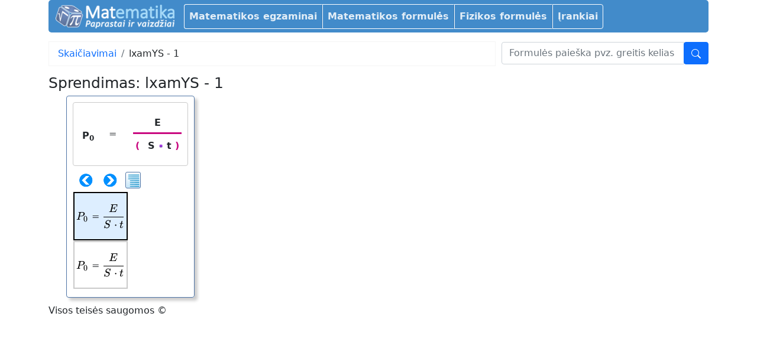

--- FILE ---
content_type: text/html; charset=UTF-8
request_url: https://www.mat.lt//skaiciavimai/lxamYS.html
body_size: 8310
content:
<!DOCTYPE html>
<html>
<head>
		<meta http-equiv="Content-Type" content="text/html; charset=UTF-8" />
        <meta name="viewport" content="width=device-width, initial-scale=1, maximum-scale=1">
	<base href="https://www.mat.lt/"/>
	<link href='https://cdn.jsdelivr.net/npm/katex@0.16.10/dist/katex.min.css' rel='stylesheet' type='text/css'>
<link href='https://static.mat.lt/css/m_d239434eec_1714512676.css' rel='stylesheet' type='text/css'>
	<title>lxamYS - 1 | Skaičiavimai | Matematika</title>
	<meta name='keywords' content="" />
	<meta name='description' content="Skaičiavimai, lxamYS - 1" />
                
</head>

<body>
	
	
	<div class="container">
		

<nav class="order-1 navbar navbar-expand-lg navbar-dark bg-indigo navbar_top_s3 nav_s3">
	<div class="container-fluid">
		<a class="navbar-brand" href=""><img src="https://static.mat.lt/logo.png" /></a>
		<button class="navbar-toggler" type="button" data-bs-toggle="collapse" data-bs-target="#navbarSupportedContent" aria-controls="navbarSupportedContent" aria-expanded="false" aria-label="Toggle navigation">
			<span class="navbar-toggler-icon"></span>
		</button>
		<div class="collapse navbar-collapse" id="navbarSupportedContent">
			<nav class="navfadein">
				<ul class="navbar-nav me-auto mb-2 mb-lg-0 navfadein">
					<li class="nav-item"><a class="nav-link"  href = "/matematikos-egzaminai/">Matematikos egzaminai</a><ul class='animated fadeIn'><li><a class=""  href = "/matematikos-egzaminai/2021-valstybinis/">2021 valstybinis</a></li><li><a class=""  href = "/matematikos-egzaminai/2020-valstybinis/">2020 valstybinis</a></li><li><a class=""  href = "/matematikos-egzaminai/2019-valstybinis/">2019 valstybinis</a></li><li><a class=""  href = "/matematikos-egzaminai/2018-valstybinis/">2018 valstybinis</a></li><li><a class=""  href = "/matematikos-egzaminai/2017-valstybinis/">2017 valstybinis</a></li><li><a class=""  href = "/matematikos-egzaminai/2016-valstybinis/">2016 valstybinis</a></li><li><a class=""  href = "/matematikos-egzaminai/2015-valstybinis/">2015 valstybinis</a></li><li><a class=""  href = "/matematikos-egzaminai/2014-valstybinis/">2014 valstybinis</a></li><li><a class=""  href = "/matematikos-egzaminai/2014-pupp/">2014 PUPP</a></li><li><a class=""  href = "/matematikos-egzaminai/pasiruosk-egzaminui/">Pasiruošk egzaminui</a></li><li><a class=""  href = "/matematikos-egzaminai/2014-bandomasis/">2014 bandomasis</a></li><li><a class=""  href = "/matematikos-egzaminai/2013-valstybinis/">2013 valstybinis</a></li></ul></li><li class="nav-item"><a class="nav-link"  href = "/matematikos-formules/">Matematikos formulės</a></li><li class="nav-item"><a class="nav-link"  href = "/fizikos-formules/">Fizikos formulės</a></li><li class="nav-item"><a class="nav-link"  href = "/irankiai/">Įrankiai</a></li>				</ul>
			</nav>
			
		</div>
	</div>
</nav>



		
		
		
		
				
		
<div class="pull-right_ mini_search_form_wrap"><form style="margin-bottom: 3px;" class="bs-docs-example mini_search_form" method=GET action="/paieska/">
			<div class="input-group">
			<input placeholder="Formulės paieška pvz. greitis kelias" id="tags" type=text name="data[tags]" class="form-control big_input_ " autocomplete="off" value="">
			<div class="input-group-btn btn-group">
				 <button type=submit class="btn big_button btn-primary btn-lg_" name="search"><svg xmlns="http://www.w3.org/2000/svg" width="16" height="16" fill="currentColor" class="bi bi-search" viewBox="0 0 16 16">
  <path d="M11.742 10.344a6.5 6.5 0 1 0-1.397 1.398h-.001c.03.04.062.078.098.115l3.85 3.85a1 1 0 0 0 1.415-1.414l-3.85-3.85a1.007 1.007 0 0 0-.115-.1zM12 6.5a5.5 5.5 0 1 1-11 0 5.5 5.5 0 0 1 11 0z"/>
</svg></button>
			</div>
		  </div></form></div>
<div class="row_fluid s3_container_2">
	<div class="">
		<nav aria-label="breadcrumb"><ol class="breadcrumb"><li class="breadcrumb-item"><a href="/skaiciavimai/">Skaičiavimai</a></li><li class="breadcrumb-item" class=" active">lxamYS - 1</li></ol></nav>				<div><h1>Sprendimas: lxamYS - 1</h1><div class="center_ce"><div class = "mini_solution_s3_outer"><div class = "mini_solution_s3"><div id="___dflt_nmspc___sam_lygtis_main" rel="___dflt_nmspc___" class="algebra_html_item"><div class = "eq_area_s3"><span id="___dflt_nmspc___eq_sort_1" class="eq_whole eq_add_left"><span class = "s3_add"><span class="s3 s3_sign" rel="s3_ab_add"></span><span class="s3_add_c"><span class="s3 s3_token" rel="s3_token"><span>P</span><span class = "h_sp">_</span><sub>0</sub></span></span></span></span><span id="eq_middle_cont" class="middle_cont in_bl_" style="display: inline-block; vertical-align:middle;">&nbsp;<span class="" id="___dflt_nmspc___eq_type">&nbsp;=&nbsp;</span><br /><span id="fork_multis_zero" style="display:none;" onclick="make_fork_multis_zero()"><img title class = "func_icon sam_sprite_abstract sam_sprite-fork" src = "https://cdn.mat.lt/css/blank.gif"/></span></span><span id="___dflt_nmspc___eq_sort_2" class="eq_whole eq_add_right"><span class = "s3_add"><span class="s3 s3_sign" rel="s3_ab_add"></span><span class="s3_add_c"><span class = "s3_multi"><span class="s3 s3_ab_mult s3_action h_sp" rel="s3_ab_mult"></span><span class="s3 s3_ab_mult s3_m_mult h_sp" rel="s3_ab_mult">&nbsp;</span><span class="s3_multi_c"><span class="t_frac_outer"><table class="t_frac"><tr class="tr_frac"><td class="td_frac"><span class="frac_ab_c in_bl"><span class = "s3_multi"><span class="s3 s3_ab_mult s3_action h_sp" rel="s3_ab_mult"></span><span class="s3 s3_ab_mult s3_m_mult h_sp" rel="s3_ab_mult">&nbsp;</span><span class="s3_multi_c"><span class="s3 s3_token" rel="s3_token">E</span></span></span></span></td></tr><tr><td><div class="s3 frac_div" rel="s3_ab_simplify"></div></td></tr><tr><td class="td_frac"><span class="frac_be_c in_bl"><span class = "s3_multi"><span class="s3 s3_ab_mult s3_action h_sp" rel="s3_ab_mult">/</span><span class="s3 s3_ab_mult s3_d_mult h_sp" rel="s3_ab_mult">&nbsp;</span><span class="s3_multi_c"><span class="brackets_outer in_bl"><span rel="s3_ab_unbracket" class = "s3 br_op">(</span><span class="bracket_c in_bl"><span class = "s3_add"><span class="s3 s3_sign" rel="s3_ab_add"></span><span class="s3_add_c"><span class = "s3_multi"><span class="s3 s3_ab_mult s3_action h_sp" rel="s3_ab_mult"></span><span class="s3 s3_ab_mult s3_m_mult h_sp" rel="s3_ab_mult">&nbsp;</span><span class="s3_multi_c"><span class="s3 s3_token" rel="s3_token">S</span></span></span><span class = "s3_multi"><span class="s3 s3_ab_mult s3_action h_sp" rel="s3_ab_mult">*</span><span class="in_bl_only s3 s3_ab_mult s3_m_mult" rel="s3_ab_mult">&nbsp;</span><span class="s3_multi_c"><span class="s3 s3_token" rel="s3_token">t</span></span></span></span></span></span><span rel="s3_ab_unbracket" class = "s3 br_cl">)</span></span></span></span></span></td></tr></table></span></span></span></span></span></span><div style="clear:both;"></div></div></div><div>
		<div id = "hidden_dummy_id" style="display:none;">

		</div>
		<div class = "animation_box">
				<table class= "steps_table"><tr><td>
				<div class="control_bar">
					<span class="btn-group btn-group-sm btn-group-sm_s3_2">
						<button type="button" class="btn btn-default s3_manage" rel="play_mover_prev_s3##___dflt_nmspc___"><span><img title class = " sam_sprite_abstract sam_sprite-prev" src = "https://cdn.mat.lt/css/blank.gif"/></span></button> <button type="button" class="btn btn-default s3_manage" rel="play_mover_next_s3##___dflt_nmspc___"><span><img title id = "play_next" class = " sam_sprite_abstract sam_sprite-next" src = "https://cdn.mat.lt/css/blank.gif"/></span></button>
					</span>
					 <span style="height: 24px;" class="h_sp func_icon">
			<label for="___dflt_nmspc___mover_animation">
				<span class="func_icon">
					<input CHECKED id="___dflt_nmspc___mover_animation" class="mover_animation_checkbox func_icon" type=checkbox> </span>
			</label>
		  </span> <img rel = "detailed_steps_s3##___dflt_nmspc___" class = "s3_manage func_icon image_active sam_sprite_abstract sam_sprite-detailed_steps" title src = "https://cdn.mat.lt/css/blank.gif"/> <span id = "___dflt_nmspc___comment_control" style = ""></span> <span id = "___dflt_nmspc___expl_control" style = ""></span>
				</div>
			</td><td width=30px></td><td></td><td></td></tr></table>
				
				<div class = "forks_outer_container">
			<div class = "forks_controls" id = "___dflt_nmspc___forks_controls"></div>
			
			<div id = "___dflt_nmspc___forks_container" class = "forks_container forks_full"><div class = "s3_fork" id = "___dflt_nmspc___fork_1"><div class = "s3_steps"><div id="___dflt_nmspc___fork_1_mover_state_0" class="mover_state mover_state_active"><div class="mover_mini_step_cont s3_manage"id="mover_mini_step_fork_1_state_0" rel = "show_play_img_step##___dflt_nmspc___"><img class = "mover_mini_step sam_sprite_abstract sam_sprite-mover_state_play" src = "https://cdn.mat.lt/css/blank.gif"/></div><div id = "___dflt_nmspc___comment_fork_1_mover_state_0" class = "step_comment_html s3_manage" rel="show_play_img_step##___dflt_nmspc___"><div class="tooltip_content"></div></div><div  class = "mover_full_step s3_manage" rel = "show_play_img_step##___dflt_nmspc___"><span class="h_sp"><span class = "s3_add"><span class="s3 s3_sign" rel="s3_ab_add"></span><span class="s3_add_c"><span class="s3 s3_token" rel="s3_token"><span>P</span><span class = "h_sp">_</span><sub>0</sub></span></span></span></span><span class = "h_sp step_state_middle">&nbsp;=&nbsp;</span><span class="h_sp"><span class = "s3_add"><span class="s3 s3_sign" rel="s3_ab_add"></span><span class="s3_add_c"><span class = "s3_multi"><span class="s3 s3_ab_mult s3_action h_sp" rel="s3_ab_mult"></span><span class="s3 s3_ab_mult s3_m_mult h_sp" rel="s3_ab_mult">&nbsp;</span><span class="s3_multi_c"><span class="t_frac_outer"><table class="t_frac"><tr class="tr_frac"><td class="td_frac"><span class="frac_ab_c in_bl"><span class = "s3_multi"><span class="s3 s3_ab_mult s3_action h_sp" rel="s3_ab_mult"></span><span class="s3 s3_ab_mult s3_m_mult h_sp" rel="s3_ab_mult">&nbsp;</span><span class="s3_multi_c"><span class="s3 s3_token" rel="s3_token">E</span></span></span></span></td></tr><tr><td><div class="s3 frac_div" rel="s3_ab_simplify"></div></td></tr><tr><td class="td_frac"><span class="frac_be_c in_bl"><span class = "s3_multi"><span class="s3 s3_ab_mult s3_action h_sp" rel="s3_ab_mult">/</span><span class="s3 s3_ab_mult s3_d_mult h_sp" rel="s3_ab_mult">&nbsp;</span><span class="s3_multi_c"><span class="brackets_outer in_bl"><span rel="s3_ab_unbracket" class = "s3 br_op">(</span><span class="bracket_c in_bl"><span class = "s3_add"><span class="s3 s3_sign" rel="s3_ab_add"></span><span class="s3_add_c"><span class = "s3_multi"><span class="s3 s3_ab_mult s3_action h_sp" rel="s3_ab_mult"></span><span class="s3 s3_ab_mult s3_m_mult h_sp" rel="s3_ab_mult">&nbsp;</span><span class="s3_multi_c"><span class="s3 s3_token" rel="s3_token">S</span></span></span><span class = "s3_multi"><span class="s3 s3_ab_mult s3_action h_sp" rel="s3_ab_mult">*</span><span class="in_bl_only s3 s3_ab_mult s3_m_mult" rel="s3_ab_mult">&nbsp;</span><span class="s3_multi_c"><span class="s3 s3_token" rel="s3_token">t</span></span></span></span></span></span><span rel="s3_ab_unbracket" class = "s3 br_cl">)</span></span></span></span></span></td></tr></table></span></span></span></span></span></span><span><span class = "in_bl s3_katex">$$P_0$$</span></span><span class = "step_state_middle">&nbsp;=&nbsp;</span><span><span class = "in_bl s3_katex">$$\frac{E}{S\cdot t}$$</span></span></div><div class = "mover_state_manage"><span class = "comment_visible_ctrl"><img onclick = "comment_hide(this)" class = "func_icon mover_state_manage_button sam_sprite_abstract sam_sprite-comment_visible" src = "https://cdn.mat.lt/css/blank.gif"/></span><span class = "comment_hidden_ctrl"><img onclick = "comment_show(this)" class = "func_icon mover_state_manage_button sam_sprite_abstract sam_sprite-comment_hidden" src = "https://cdn.mat.lt/css/blank.gif"/></span><span><img onclick = "edit_state_s3(this)" class = "func_icon mover_state_manage_button sam_sprite_abstract sam_sprite-state_edit" src = "https://cdn.mat.lt/css/blank.gif"/></span><span><img onclick = "delete_state_s3(this)" class = "func_icon mover_state_manage_button sam_sprite_abstract sam_sprite-state_del" src = "https://cdn.mat.lt/css/blank.gif"/></span></div><div class = "temp_forks"></div><img class = "comment_big s3_tooltip html html____dflt_nmspc___comment_fork_1_mover_state_0 sam_sprite_abstract sam_sprite-comment_big" id = "img_tooltip_handler____dflt_nmspc___comment_fork_1_mover_state_0" src = "https://cdn.mat.lt/css/blank.gif"/></div><div id="___dflt_nmspc___fork_1_mover_state_1" class="mover_state"><div class="mover_mini_step_cont s3_manage"id="mover_mini_step_fork_1_state_1" rel = "show_play_img_step##___dflt_nmspc___"><img class = "mover_mini_step sam_sprite_abstract sam_sprite-mover_state_play" src = "https://cdn.mat.lt/css/blank.gif"/></div><div id = "___dflt_nmspc___comment_fork_1_mover_state_1" class = "step_comment_html s3_manage" rel="show_play_img_step##___dflt_nmspc___"><div class="tooltip_content"></div></div><div  class = "mover_full_step s3_manage" rel = "show_play_img_step##___dflt_nmspc___"><span class="h_sp"><span class = "s3_add"><span class="s3 s3_sign" rel="s3_ab_add"></span><span class="s3_add_c"><span class="s3 s3_token" rel="s3_token"><span>P</span><span class = "h_sp">_</span><sub>0</sub></span></span></span></span><span class = "h_sp step_state_middle">&nbsp;=&nbsp;</span><span class="h_sp"><span class = "s3_add"><span class="s3 s3_sign" rel="s3_ab_add"></span><span class="s3_add_c"><span class = "s3_multi"><span class="s3 s3_ab_mult s3_action h_sp" rel="s3_ab_mult"></span><span class="s3 s3_ab_mult s3_m_mult h_sp" rel="s3_ab_mult">&nbsp;</span><span class="s3_multi_c"><span class="t_frac_outer"><table class="t_frac"><tr class="tr_frac"><td class="td_frac"><span class="frac_ab_c in_bl"><span class = "s3_multi"><span class="s3 s3_ab_mult s3_action h_sp" rel="s3_ab_mult"></span><span class="s3 s3_ab_mult s3_m_mult h_sp" rel="s3_ab_mult">&nbsp;</span><span class="s3_multi_c"><span class="s3 s3_token" rel="s3_token">E</span></span></span></span></td></tr><tr><td><div class="s3 frac_div" rel="s3_ab_simplify"></div></td></tr><tr><td class="td_frac"><span class="frac_be_c in_bl"><span class = "s3_multi"><span class="s3 s3_ab_mult s3_action h_sp" rel="s3_ab_mult">/</span><span class="s3 s3_ab_mult s3_d_mult h_sp" rel="s3_ab_mult">&nbsp;</span><span class="s3_multi_c"><span class="s3 s3_token" rel="s3_token">S</span></span></span><span class = "s3_multi"><span class="s3 s3_ab_mult s3_action h_sp" rel="s3_ab_mult">/</span><span class="in_bl_only s3 s3_ab_mult s3_d_mult" rel="s3_ab_mult">&nbsp;</span><span class="s3_multi_c"><span class="s3 s3_token" rel="s3_token">t</span></span></span></span></td></tr></table></span></span></span></span></span></span><span><span class = "in_bl s3_katex">$$P_0$$</span></span><span class = "step_state_middle">&nbsp;=&nbsp;</span><span><span class = "in_bl s3_katex">$$\frac{E}{S\cdot t}$$</span></span></div><div class = "mover_state_manage"><span class = "comment_visible_ctrl"><img onclick = "comment_hide(this)" class = "func_icon mover_state_manage_button sam_sprite_abstract sam_sprite-comment_visible" src = "https://cdn.mat.lt/css/blank.gif"/></span><span class = "comment_hidden_ctrl"><img onclick = "comment_show(this)" class = "func_icon mover_state_manage_button sam_sprite_abstract sam_sprite-comment_hidden" src = "https://cdn.mat.lt/css/blank.gif"/></span><span><img onclick = "edit_state_s3(this)" class = "func_icon mover_state_manage_button sam_sprite_abstract sam_sprite-state_edit" src = "https://cdn.mat.lt/css/blank.gif"/></span><span><img onclick = "delete_state_s3(this)" class = "func_icon mover_state_manage_button sam_sprite_abstract sam_sprite-state_del" src = "https://cdn.mat.lt/css/blank.gif"/></span></div><div class = "temp_forks"></div><img class = "comment_big s3_tooltip html html____dflt_nmspc___comment_fork_1_mover_state_1 sam_sprite_abstract sam_sprite-comment_big" id = "img_tooltip_handler____dflt_nmspc___comment_fork_1_mover_state_1" src = "https://cdn.mat.lt/css/blank.gif"/></div></div><div class = "s3_forks"></div></div></div>
			<div class = "clear"></div>
		</div>	
			</div>
		</div><div id="___dflt_nmspc___undo_storage" style = "display:none"></div></div></div></div></div>	 </div>
</div>
		
		<div class="footer">
		
Visos teisės saugomos ©
		</div>
		
	</div>
	
	<script type='text/javascript' src='https://ajax.googleapis.com/ajax/libs/prototype/1.7.3.0/prototype.js'></script>
<script type='text/javascript' src='https://cdn.jsdelivr.net/npm/katex@0.16.10/dist/katex.min.js'></script>
<script defer src="https://cdn.jsdelivr.net/npm/katex@0.16.10/dist/contrib/auto-render.min.js" integrity="sha384-43gviWU0YVjaDtb/GhzOouOXtZMP/7XUzwPTstBeZFe/+rCMvRwr4yROQP43s0Xk" crossorigin="anonymous"></script>
<script type='text/javascript' src='https://ajax.googleapis.com/ajax/libs/scriptaculous/1.9.0/scriptaculous.js?load=effects'></script>
<script type='text/javascript' src='https://static.mat.lt/js/m_40b0b8e3fd_1644533750.js'></script>
<script type="text/javascript">document.addEventListener("DOMContentLoaded", function() {renderMathInElement(document.body, {
			// customised options
			// • auto-render specific keys, e.g.:
			delimiters: [
				{left: '$$', right: '$$', display: true}//,
				//{left: '$', right: '$', display: false},
				//{left: '\(', right: '\)', display: false},
				//{left: '\[', right: '\]', display: true}
			],
			// • rendering keys, e.g.:
			throwOnError : true
		  });});</script>

<script type="text/javascript">window["cur_settings"]["___dflt_nmspc___"] = {
	is_eq: 1, 
	expanded: 1, 
	expl_visible: null, 
	detailed: 1
};window["cur_storages"]["___dflt_nmspc___"] = {
	1: {
		steps: [
			{
				undo: {
					side_l_t: "P_0", 
					side_r_t: "E\/(S*t)", 
					middle: "eq"
}
}, 
			{
					undo: {
						side_l_t: "P_0", 
						side_r_t: "E\/S\/t", 
						middle: "eq"
}
}
]
}
};var APLUS = {'islands': {}};window["cur_forks"]["___dflt_nmspc___"] = 1;
				window["current_states"]["___dflt_nmspc___"] = 0;
					window["cur_effects"]["___dflt_nmspc___"] = "";
					s3_refs = {};
			s3_refs["___dflt_nmspc___"] = {};
		var Isle____dflt_nmspc___ = {"state":0};Isle____dflt_nmspc___["storage"] = {
	1: {
		steps: [
			{
				undo: {
					side_l_t: "P_0", 
					side_r_t: "E\/(S*t)", 
					middle: "eq"
}
}, 
			{
					undo: {
						side_l_t: "P_0", 
						side_r_t: "E\/S\/t", 
						middle: "eq"
}
}
]
}
};
		window["def_state"] = "___dflt_nmspc___";
		window["n_space_key"] = "___dflt_nmspc___";
		window["current_states"]["___dflt_nmspc___"] = 0;
		window["cur_effects"]["___dflt_nmspc___"] = "";
		
		
		document.observe("dom:loaded", function() {
			APLUS.islands["___dflt_nmspc___"] = new Isle("___dflt_nmspc___",Isle____dflt_nmspc___);
		});
		
		var edit_add = "";
shortcut.add("left",function() {
	if (typeof n_space_key=="undefined") return;

  	var use_key = n_space_key;
  	if (use_key == "def") {
		use_key = "";  
	}
    play_mover_prev_s3(use_key);
},{
	"disable_in_input":true
});

shortcut.add("right",function() {
	if (typeof n_space_key=="undefined") return;

  	var use_key = n_space_key;
  	if (use_key == "def") {
		use_key = "";  
	}
	play_mover_next_s3(use_key);
},{
	"disable_in_input":true
});

shortcut.add("up",function() {
	if (typeof n_space_key=="undefined") return;

  	var use_key = n_space_key;
  	if (use_key == "def") {
		use_key = "";  
	}
	play_mover_fork_up_s3(use_key);
},{
	"disable_in_input":true
});

shortcut.add("down",function() {
	if (typeof n_space_key=="undefined") return;

  	var use_key = n_space_key;
  	if (use_key == "def") {
		use_key = "";  
	}
	play_mover_fork_down_s3(use_key);
},{
	"disable_in_input":true
});

document.observe("dom:loaded", function() {
					//init_s3("___dflt_nmspc___");
					TooltipManager.init("s3_tooltip", {}, {className: "spread", delayOver: 10, delayOut: 400, shiftX: 20, width: null, showEffect: Element.show, hideEffect: Element.hide});
				});
			var eq_symbols = {};
			eq_symbols['eq'] = '&nbsp;=&nbsp;';
			eq_symbols['gt'] = '&nbsp;&gt;&nbsp;';
			eq_symbols['gte'] = '&nbsp;≥&nbsp;';
			eq_symbols['ne'] = '&nbsp;≠&nbsp;';
			eq_symbols['lt'] = '&nbsp;&lt;&nbsp;';
			eq_symbols['lte'] = '&nbsp;≤&nbsp;';
			
			var eq_symbols_s = {};
			eq_symbols_s['eq'] = ' = ';
			eq_symbols_s['gt'] = ' > ';
			eq_symbols_s['gte'] = ' ≥ ';
			eq_symbols_s['ne'] = ' ≠ ';
			eq_symbols_s['lt'] = ' < ';
			eq_symbols_s['lte'] = ' ≤ ';
			
			var tokens = ['slegiai','skystis','skysciu','skyscio','skysciai','skvarba','skritulys','skritulio','skriejimas','skriejant','skriejanciu','sklidimo','skirtumo','skirtumas','skerspjuvis','skerspjuvio','skersmuo','skaliarine','skaidymas','skaicius','sistemose','sistemos','sistemoje','sistemai','sipndulys','sipnduliai','sinusu','sinuso','sinusas','silumos','siluminis','siluminio','siluma','silpninimas','sildytuvo','sildomo','sienos','sferos','sferinis','sferinio','sfera','sesiakampis','sesiakampio','sesiakampi','segis','savybe','savuju','savitoji','savitasis','saviindukcine','saviindukcijos','saviindukcija','saveikos','saveikaujanciu','saule','sarlio','santykinis','santykiniai','santykine','sandaugos','sandauga','salygine','salyga','saltiniu','saltinio','sakotinese','saknys','saknis','rutulys','rutulio','rutuli','rombo','rombas','rodiklis','rodikliai','rodikl','ritinys','ritinio','rites','rite','rimties','riedejimo','riedejimas','ribinis','riba','ri','rezonansas','renkamu','remelis','remelio','reliatyvus','reliatyvumas','reliatyvistinis','reliatyvistine','reiskiniai','reiksmiu','reiksmes','reiksme','raudonoji','radiolokacija','pusperimetris','pusperimetri','pusiaukrastines','pusiaukrastine','pusiaukampines','pusiaukampine','pusasiai','proporcingumo','progresijos','progresija','procesas','procentu','procentai','prizmes','prizme','priklausaincios','priesingo','priesingas','priesinga','pries','prie','pratekancio','pradinis','pradine','potenciniu','potencines','potencine','potencija','potencialu','potencialas','posukio','postulatas','poslinkis','pokytis','pluduriuojanciam','plotus','ploto','plotis','plotas','plotai','plonojo','plonasis','plonas','plokstumos','plokstuma','plokstes','ploksteliu','ploksteles','plokstele','plokste','ploksciu','ploksciojo','ploksciasis','plokscias','pleveles','pletimosi','pletimasis','planko','planetu','planetos','planetas','planeta','pitagoro','pirmos','pirmoji','pirmo','pirmasis','pirmas','piramides','piramide','pilnutine','pilnoji','pilno','petys','perkrova','perkelimo','perkelimas','periodas','periodai','perimetras','perimetrai','perejimas','pereinant','perduotas','per','peciai','pavirsius','pavirsiuose','pavirsiuje','pavirsinis','pavirsinio','pavirsiaus','pastovaus','pasaliniu','papildomas','panardintam','palydovo','palydovas','palukanu','palukanos','palankus','palankiu','pakilimo','pailgejimas','paildejimas','pagrindu','pagrindo','pagrindine','pagrindas','pagrindai','pagreitis','pagreiciui','pagreiciai','pagr','pagal','padidejimas','padetis','padalija','oro','orbitu','orbitos','orbitoje','orbita','omo','omas','nykstancios','nykstamosios','nykstamoji','nusileidimo','nusedusios','nusedusi','nupjautinis','nupjautinio','nupjautines','nupjautine','nuotolis','nuoseklusis','nuoseklus','nuosekliai','nuopjovos','nuopjova','nuokrypis','nuokrypio','nuo','numeris','nueitas','niutono','niutonio','nesvarumas','nesvarbi','nesutaikomu','nesutaikomi','nepriklausomu','nepriklausomi','naudingumo','naudingasis','naudingas','naudinga','narys','nariu','nario','nariai','n-asis','momentas','molis','molio','moliais','moliai','molekulius','molekuliu','molekulines','molekules','molekule','modulis','modulio','minimumo','minimumas','minimumai','minimalus','metu','metaluose','mesto','mestas','mendelejevo','medziagos','mechaninis','mechanine','mazosios','mazoji','maziausia','mazesnioji','mazas','max','matmuo','matematines','matematine','mases','mase','marioto','maksimumo','maksimumas','maksimumai','maksimalus','maksimali','magnetinis','magnetinio','magnetiniame','magnetini','magnetines','magnetine','magnetin','lygtis','lygties','lygiasones','lygiasone','lygiakrastis','lygiakrasti','lygiakrascio','lygiagretusis','lygiagretus','lygiagretainis','lygiagretainio','lygiagreciu','lydymosi','lydymasis','lydimosi','luzio','luzimo','luzimas','lorenco','logaritmu','logaritmo','logaritmas','liusako','linijos','linijinis','linija','liestines','lesis','lesio','lekio','lekimo','lauziamoji','lauziamasis','lauko','lauke','laukas','lanko','lankas','laisvuju','laisvu','laisvojo','laisvo','laisviesiems','laisvieji','laisvasis','laisvas','laisvai','laipsnis','laipsnio','laipsniais','laikotarpiu','laikotarpis','laiko','laikas','laidumas','laidu','laido','laidininkuose','laidininku','laidininko','laidininke','laidininkas','laidininkai','laidas','kvantinis','kvantavimo','kvantas','kvadratu','kvadrato','kvadratinis','kvadratinio','kvadratines','kvadratine','kvadratas','kvadrata','kuro','kurios','kurio','kurias','kuriamas','kuri','kunui','kunu','kuno','kunas','kulono','kulonas','kugis','kugio','kubu','kubo','kubas','ku','kryptis','krypties','kruviu','kruvis','kruvio','kruviai','kruvi','kritimo','kritimas','krintanti','krintancios','krintancio','kreivuose','kreivumo','kreivumas','krastiniu','krastines','krastine','kotangento','kotangentas','kosntanta','kosminis','kosinusu','kosinuso','kosinusas','koordinates','koordinate','konturro','konturo','konturas','konstanta','kondensatorius','kondensatoriaus','koncentracija','kombinatorika','kolinearus','koherentines','koficienta','koeficientas','kliutis','kliuties','klapeirono','kitimas','kita','kintamosios','kintamos','kintamoji','kintamasis','kintamas','kinetines','kinetine','kietojo','kietejimas','kientine','kiekis','keturkampis','keturkampio','keturkampi','kertant','kepleris','keplerio','kelvinais','kelio','keliniai','kelias','keitimo','kapiliaro','kapiliariniai','kapiliaras','kapiliarai','kampu','kampo','kampinis','kampas','kampai','kampa','kai','juosteles','jungo','jungimas','judejimo','judejimas','judant','judancioje','judancio','judanciame','jono','jonizacijos','jonizacija','jegu','jegos','jega','izoterminis','izoterminio','izochorinis','izobarinis','izambine','ivykiu','ivykis','ivykio','ivykiai','iveikimas','itempimo','itempimas','itampos','itampa','isvestine','istrizainiu','istrizaines','istrizaine','istemptos','istempta','istekancio','isskyrimo','isskyrimas','issilaisvinimo','issilaisvinimas','ispjovos','ispjovai','ispjova','ispersija','isoriniu','isorinis','isorines','isorine','isklotines','isklotine','iskilas','isejimo','interferencijos','interferencija','inertiskumas','inercijos','inercija','induktyvumas','induktyvioji','induktyvine','indukcine','indukcijos','indukcija','indai','imtis','imties','impulsas','ilgis','ilgio','ilgiai','ilgejimo','ilgejimas','ikvadrata','ikrauto','ikrautas','iki','igaubtas','ielektrintu','ielektrintos','ielektrintas','ielektrinta','icentrinis','ibrezto','ibreztinio','ibreztines','ibreztine','ibreztas','huko','horizontaliai','horizonta','herono','harmoniniu','harmoniniams','harmoniniai','harmoningi','harmoningai','gretiniai','gretimu','gretasienis','gretasienio','greitis','greitejancio','greiciu','greicio','greiciai','gravitacijos','gravitacija','grandines','grandineje','grandinei','grandine','geometrinis','geometrines','geometrine','gei','geba','gautas','garu','gardeles','gardele','garavimo','garavimas','garai','galutinis','galinis','galine','galimos','galia','fotono','fotonas','fotoefekto','fotoefektas','formule','faziu','faze','farenheito','farenheitas','farenheitais','faradejaus','esant','erdviniu','erdvinio','erdveje','energiju','energijos','energija','elementu','elemento','elementarusis','elementarus','elementariu','elektrovaros','elektrovara','elektrostatinis','elektrostatinio','elektrostatine','elektros','elektronu','elektrono','elektronas','elektromagnetiniu','elektromagnetinis','elektromagnetinio','elektromagnetiniai','elektromagnetines','elektromagnetine','elektrolizei','elektrolize','elektrolitas','elektrodas','elektrodai','elektrocheminis','elektrinis','elektrinio','elektriniame','elektringu','elektringosios','elektringoji','elektrine','elektra','elektolizei','elekt','ekvivalentas','einsteino','einancios','eigos','eiga','efektine','edviniu','dydis','dvinaris','dvinario','dvigubai','dvieju','duju','dreifo','dregme','dispersija','diskriminantas','dipolinis','diodas','difrakciniai','difrakcine','difrakcijos','difrakcija','dielektrine','dielektriko','dielektrikas','didziosios','didziausia','didinimas','didieji','didesnioji','didesnio','didejimas','destinys','destinio','desnis','deriniai','degimo','degimas','daznis','dazniai','dauginamaisias','daugiakampis','daugiakampio','daugiakampi','daug','darbas','dalyse','dalis','dalinis','daliai','daleliu','daleles','dalele','daikto','cilindrine','ciklinis','centrinis','centre','centras','celcijus','celcijaus','celcijais','busenos','boro','bolcmano','boilio','binomo','binominis','binomas','between','besisukancio','bernulio','begalinis','begalines','begaline','bangu','bangos','banga','bandymu','bandymas','avogadro','ausintuvui','ausintuvo','aukstyn','aukstis','aukstine','auksciai','atvaizdo','atvaizdas','atstumo','atstumas','atstojamojo','atstojamasis','atspindzio','atspindys','atspindetoje','atspindeta','atmosferoje','atkarpos','atkarpoje','atkarpa','atiduotas','asis','aritmetinis','aritmetines','aritmetine','archimedo','archimedas','arba','apviju','apsvieta','apsviestumas','apskritimu','apskritimo','apskritimas','apsisukimu','apsisukimo','apotema','aplnkos','aplinkos','aplinkoje','aplinka','aplink','apl','apiibreztas','apie','apibrezto','apibreztinio','apibreztas','apibendrintas','apatinio','antros','antroji','antro','antrasis','antras','anodas','angle','amplitude','ampero','absoliutusis','absoliutus','absoliutinis','absoliutiniai','absoliutine','absoliuti','slegio','slegis','sluoksnio','sluoksnis','smugiai','smugiu','sociuju','solenoidas','solenoido','son','sonines','soninio','soninis','sotieji','soties','specifine','specifinis','spinduli','spinduliai','spindulio','spinduliu','spindulys','sprendiniai','sprendinys','spyruokles','spyruokline','spyruoklines','srautas','srove','sroves','stabdymas','stabdymo','staciakampio','staciakampis','stacioji','staciojo','staciosios','staciuju','standumas','statiniai','statinius','statmenas','statuji','statusis','stebetojo','stipriai','stiprinimas','stiprio','stipris','stiprumas','storis','stovincio','stovincioje','styga','stygos','sudaro','sudaromoji','sudeties','sudetiniai','sudetiniu','sugrupuotos','sujungtu','sujungus','sukimosi','suma','sumazejimas','sumos','sunkio','susilpnejimo','susisiekiantieji','susisiekiantys','suspausta','suspaustos','sustiprejimo','sutampa','sutrumpejimas','svarbi','svertas','sverto','sviesa','sviesios','sviesoje','sviesos','svoris','svyravimai','svyravimas','svyravimo','svyravimu','svyravymai','svyravymams','svyravymo','svyravymu','svyruojancio','svyruojantis','svyruokle','svyruokles','t','taisykle','taisyklinga','taisyklingo','taisyklingojo','taisyklingosios','talpa','talpine','tampr','tamprumo','tamsios','tangentas','tangento','tankiai','tankis','tarp','tarpas','taska','taskai','taskas','taskini','taskiniai','taskinio','taskinis','taskiniu','tasko','tasku','taskus','tekancios','temperatura','temperaturinis','temperaturoje','temperaturos','teorema','teorijos','termodinamikos','terpese','terpiu','the','tiesaus','tiese','tieses','tiesinis','tiesus','tikimybe','tikimybes','tobulu','tobuluju','tolygiai','tolygus','tolygusis','tomsono','trajektorijos','transformacija','transformacijos','transformatoriaus','transformatorius','trapecija','trapecijos','traukos','trecias','treciasis','trikampi','trikampio','trikampis','trinario','trinties','turiai','turinis','turio','turis','tvarka','tvermes','universalioji','uzdara','uzdarai','uzlinkimo','vaizdo','vak','vakuumas','vakuume','valentingumas','vamzdzio','vamzdziu','vandens','vardiklis','variklio','variklis','varza','varzos','vdutinis','vectors','veidrodis','veidrodzio','veikianti','vektoriai','vektoriaus','vektoriu','vektorius','verte','vertikaliai','vertikalus','vid','vidine','vidines','vidinis','vidurine','vidurkis','vidutine','vidutinis','vienatomiu','vienete','vienetinis','vieneto','vienos','vija','vijos','viju','viltis','virpesiai','virpesiu','virsutinio','visas','visi','visiskas','visu','visuotines','vykstant','yra','zeme','zemes','zeminimas','zeminimo','zemyn','zidinio','zidinys','ziedai','ziedas','ziedu','δaob'];
			new AutoComplete("tags", "index.php?eID=sam_f_tags&m=json&s=", {
					delay: 0.05,
					resultFormat: AutoComplete.Options.RESULT_FORMAT_JSON
				});</script>

            <script>
      (function(i,s,o,g,r,a,m){i['GoogleAnalyticsObject']=r;i[r]=i[r]||function(){
      (i[r].q=i[r].q||[]).push(arguments)},i[r].l=1*new Date();a=s.createElement(o),
      m=s.getElementsByTagName(o)[0];a.async=1;a.src=g;m.parentNode.insertBefore(a,m)
      })(window,document,'script','https://www.google-analytics.com/analytics.js','ga');

      ga('create', 'UA-62037023-3', 'auto');
      ga('send', 'pageview');

    </script>	
</body>
</html>


--- FILE ---
content_type: text/plain
request_url: https://www.google-analytics.com/j/collect?v=1&_v=j102&a=1270788387&t=pageview&_s=1&dl=https%3A%2F%2Fwww.mat.lt%2F%2Fskaiciavimai%2FlxamYS.html&ul=en-us%40posix&dt=lxamYS%20-%201%20%7C%20Skai%C4%8Diavimai%20%7C%20Matematika&sr=1280x720&vp=1280x720&_u=IEBAAEABAAAAACAAI~&jid=594046648&gjid=1630673683&cid=1723428310.1769789027&tid=UA-62037023-3&_gid=1020514073.1769789027&_r=1&_slc=1&z=722264546
body_size: -448
content:
2,cG-2CMGWWZGCJ

--- FILE ---
content_type: application/javascript
request_url: https://static.mat.lt/js/m_40b0b8e3fd_1644533750.js
body_size: 33920
content:
/*!
 * Bootstrap without jQuery v0.3.1
 * By Daniel Davis under MIT License
 * https://github.com/tagawa/bootstrap-without-jquery
 */

document.observe("dom:loaded", function() {

//;(function() {
    'use strict';

    // querySelectorAll support for older IE
    // Source: http://weblogs.asp.net/bleroy/archive/2009/08/31/queryselectorall-on-old-ie-versions-something-that-doesn-t-work.aspx
    if (!document.querySelectorAll) {
        document.querySelectorAll = function(selector) {
            var style = document.styleSheets[0] || document.createStyleSheet();
            style.addRule(selector, "foo:bar");
            var all = document.all, resultSet = [];
            for (var i = 0, l = all.length; i < l; i++) {
                if (all[i].currentStyle.foo === "bar") {
                    resultSet[resultSet.length] = all[i];
                }
            }
            style.removeRule(0);
            return resultSet;
        };
    }

    // Get the "hidden" height of a collapsed element
    function getHiddenHeight(el) {
        var children = el.children;
        var height = 0;
        for (var i = 0, len = children.length, child; i < len; i++) {
            child = children[i];
            height += Math.max(child['clientHeight'], child['offsetHeight'], child['scrollHeight']);
        }
        return height;
    }

    // Collapse and expand the relevent element 
    function doCollapse(event) {
		event = event || window.event;
        var evTarget = event.currentTarget || event.srcElement;
        var dataTarget = evTarget.getAttribute('data-bs-target');
        //var target = document.querySelector(dataTarget);
		var target = this.parentNode.parentNode.select(dataTarget);
        //var targetHeight = getHiddenHeight(target);
        var className = (' ' + target[0].className + ' ');
		//debugger;
		
        if (className.indexOf(' ' + 'show' + ' ') > -1) {
            // Hide the element
			Element.removeClassName(target[0], 'show');
            //className = className.replace(' in ', ' ');
            //target.className = className;
            target[0].style.height = '0';
        } else {
            // Show the element
			Element.addClassName(target[0], 'show');
            //target[0].className += ' in ';
            //target.style.height = targetHeight + 'px';
			target[0].style.height = 'auto';
        }
        return false;
    }

    // Show a dropdown menu
    function doDropdown(event) {
        event = event || window.event;
        var evTarget = event.currentTarget || event.srcElement;
        var target = evTarget.parentElement;
        var className = (' ' + target.className + ' ');
        
        if (className.indexOf(' ' + 'show' + ' ') > -1) {
            // Hide the menu
            className = className.replace(' show ', ' ');
            target.className = className;
        } else {
            // Show the menu
            target.className += ' show ';
        }
        return false;
    }
    
    // Close a dropdown menu
    function closeDropdown(event) {
        event = event || window.event;
        var evTarget = event.currentTarget || event.srcElement;
        var target = evTarget.parentElement;
        
        target.className = (' ' + target.className + ' ').replace(' show ', ' ');
        return false;
    }

    // Close an alert box by removing it from the DOM
    function closeAlert(event) {
        event = event || window.event;
        var evTarget = event.currentTarget || event.srcElement;
        var alertBox = evTarget.parentElement;
        
        alertBox.parentElement.removeChild(alertBox);
        return false;
    }
    
    // Set event listeners for collapsible menus
    //var collapsibles = document.querySelectorAll('[data-bs-toggle=collapse]');
	var collapsibles = $$('[data-bs-toggle=collapse]');
	for (var i = 0, len = collapsibles.length; i < len; i++) {
        collapsibles[i].onclick = doCollapse;
    }

    // Set event listeners for dropdown menus
    var dropdowns = document.querySelectorAll('[data-toggle=dropdown]');
    for (var i = 0, dropdown, len = dropdowns.length; i < len; i++) {
        dropdown = dropdowns[i];
        dropdown.setAttribute('tabindex', '0'); // Fix to make onblur work in Chrome
        dropdown.onclick = doDropdown;
        dropdown.onblur = closeDropdown;
    }

    // Set event listeners for alert boxes
    var alerts = document.querySelectorAll('[data-dismiss=alert]');
    for (var i = 0, len = alerts.length; i < len; i++) {
        alerts[i].onclick = closeAlert;
    }
    
    
    	// Set event listeners for tabs
    var tab_containers = $$('.nav-tabs');
    for (var i = 0, len = tab_containers.length; i < len; i++) {
        add_tab_listener(tab_containers[i]);
    }
	
    function add_tab_listener(tab_container) {
        for (var i = 0, len = tab_container.children.length; i < len; i++) {
            tab_container.children[i].observe('click', function(event) {
                event.stop();
                tway_tab(this);
                return false;
            });
        }
    }
    
    
    
    // Set event listeners for tabs
    var close_buttons = $$('.close');
	for (var i = 0, len = close_buttons.length; i < len; i++) {
        add_close_listener(close_buttons[i]);
    }
	
    function add_close_listener(close_button) {
            close_button.observe('click', function(event) {
                    event.stop();
                    if (Element.hasClassName(this, 's3_delete')) {
                            Element.remove(this.parentNode);
                    }
                    else {
                            this.parentNode.hide();
                    }

            });
    }
    

//})();
});


function tway_tab(tab_handler) {
	var info = {
		index: 0
	}
	var tab_handlers = Element.childElements(tab_handler.parentNode);
	var tab_content_container = tab_handler.parentNode.nextSibling;
	while (Element.hasClassName(tab_content_container, 'tab-content-down')) {
		tab_content_container = tab_content_container.firstChild
	}
	var tab_contents = Element.childElements(tab_content_container);
	tab_handlers.each(function(tab_handler, index) {
            var tab_handler_a = tab_handler.firstChild;
            if (Element.hasClassName(tab_handler_a, 'active')) {
                    Element.removeClassName(tab_handler_a, 'active');
                    throw $break;
            }
            this.index++;
	}, info);
	Element.addClassName(tab_handler.firstChild, 'active');
	Element.removeClassName(tab_contents[info.index], 'active');

	var previous = tab_handler.previousSiblings();

	if (tab_contents[previous.length]) {
		Element.addClassName(tab_contents[previous.length], 'active');
	}
}

function tway_close (close_handler) {
	if (Element.hasClassName(close_handler, 's3_delete')) {
		Element.remove(close_handler.parentNode);
	}
	else {
		close_handler.parentNode.hide();
	}
}

var titles = new Array();
var images = new Array();
var wraps = new Array();

function event_fire(el, etype){
  if (el.fireEvent) {
    el.fireEvent('on' + etype);
  } else {
    var evObj = document.createEvent('Events');
    evObj.initEvent(etype, true, false);
    el.dispatchEvent(evObj);
  }
}

// JavaScript Document
function go_url_t27(url)
{
	url=trim12(url);
	
	
	if(url.length<=0)
	{
	return;
	}

		
	if(url.substr(0,7)!='http://')
	{
		url='http://'+url;
	}
	
	open_win(url,url);

}

function open_win(url,title,width,height)
{
  //alert(url);
  
 width=parseInt(width);

if(!width>0 || width=='NaN' || width==null)
{
	width=500;
}
  
 height=parseInt(height);

if(!height>0 || height=='NaN' || height==null)
{
	height=350;
}
   

  var win = new Window(
      {
        className: "spread", 
        title: title, 
        top:70, left:100, width:width, height:height, 
        url: url,
        showEffect: Element.show,
        hideEffect: Element.hide
        
      }
    ); 
   //showEffectOptions: {duration:1.5} 
  win.show(); 
	//win.showCenter();
	//$(win.getId()).scrollTo(); 
	Element.scrollTo($(win.getId()));
	//Effect.scrollTo($(win.getId()));
	//win.setAjaxContent(url);

}

function do_formula(fid) {
	obj=$(fid);
	col=$(fid + '_plus');
	if (obj.style.display=="none") {
		obj.style.display="block";
		col.innerHTML="[-]";
	}
	else {
		obj.style.display="none";
		col.innerHTML="[+]";
	}
}

function toogle_class(element,classname) {
	if(Element.hasClassName(element,classname)) {
		Element.removeClassName(element,classname);
	}
	else {
		Element.addClassName(element,classname);
	}
}


var variable_click_handler = document.on(
	'mousedown',
	'.choose_variable',
	function(event, el) {
		var string = el.innerHTML;
		string = string.stripTags();
		el.parentNode.parentNode.parentNode.firstElementChild.nextElementSibling.firstElementChild.innerHTML = string;
		Element.select(el.parentNode.parentNode.parentNode.parentNode.parentNode, '.solve_variable')[0].innerHTML = string;
	}.bind(this)
)	

function solve_add_variable(el, var_el) {
	var_el = false || var_el;
	var already_added = false;
	var used_variables = [];
	var all_variables = [];
	var new_variable = false;
	
	var listed_variables_container = Element.select(el, '.listed_variables')[0];
	Element.select(listed_variables_container, '.choose_variable').each(function(listed_var_el) {
		all_variables.push(listed_var_el.innerHTML);
	});
	
	used_variables.push(Element.select(el, '.variable')[0].innerHTML);
	Element.select(el, '.exact_variable').each(function(already_var_el) {
		if (!Element.hasClassName(already_var_el.parentNode, 'exact_variable_template')) {
			used_variables.push(Element.select(already_var_el, '.exact_variable_name')[0].value);
		}
	});
	
	all_variables.each(function(possible_var) {
		if (used_variables.indexOf(possible_var) == -1) {
			new_variable = possible_var;
			throw $break;
		}
	});
	
	if (var_el) {
		already_added = var_el.getAttribute('data-next-var-added');
		var_el.setAttribute('data-next-var-added', true);
	}
	if (new_variable && !already_added) {
		var template_el = Element.select(el, '.exact_variable_template')[0];
		var exact_variables_el = Element.select(el, '.exact_variables')[0]; 
		Element.insert(exact_variables_el, template_el.innerHTML);	
		var last_var_el = exact_variables_el.lastElementChild;
		Form.Element.setValue(Element.select(last_var_el, '.exact_variable_name')[0], new_variable);
	}
}

function show_additional_input(input_el) {
	var float_value = parseFloat(input_el.value);
	var to_show = false;
	if (float_value && !isNaN(float_value) && input_el.value == float_value) {
		var number_abs = Math.abs(float_value);
		var power_of_10 = 0;
		if (number_abs > 0) {
				if (number_abs >= 10) {
					while (number_abs >=10) {
						number_abs = number_abs/10;
						float_value = float_value/10;
						power_of_10++;
					}
				} 
				if (number_abs < 1) {
					while (number_abs < 1) {
						number_abs = number_abs*10;
						float_value = float_value*10;
						power_of_10--;
					}
				} 
				if (Math.abs(power_of_10) > 3) {
					to_show = true;
					//debugger;
				}
			}
	}
	
	if (to_show) {
		var container_el = Element.select(input_el.parentElement.parentElement, '.variable_helper_container')[0];
		var power_string = power_of_10;
		var float_string = float_value + '*';
		if (float_value == 1) {
			float_string = '';
		}
		if (power_of_10 < 0) {
			power_string = '(' + power_string + ')';
		}
		var helper_string = float_string + '10^' + power_string;
		Element.select(container_el, '.variable_helper')[0].setValue(helper_string);
		Element.removeClassName(container_el, 'hidden');
	}
	else {
		Element.addClassName(Element.select(input_el.parentElement.parentElement, '.variable_helper_container')[0], 'hidden');
	}
}

var add_variable_helper_button_handler = document.on(
	'click',
	'.variable_helper_button',
	function(event, el) {
		var value = Element.select(el.parentElement.parentElement, '.variable_helper')[0].getValue();
		Element.select(el.parentElement.parentElement.parentElement, '.exact_variable_value')[0].setValue(value);
	}.bind(this)
)

var add_variable_click_handler = document.on(
	'click',
	'.add_variable',
	function(event, el) {
		solve_add_variable(el.parentNode);
	}.bind(this)
)

var write_variable_click_handler = document.on(
	'input',
	'.exact_variable_value',
	function(event, el) {
		solve_add_variable(el.parentNode.parentNode.parentNode.parentNode, el);
		show_additional_input(el);
	}.bind(this)
)

var delete_variable_click_handler = document.on(
	'click',
	'.delete_variable',
	function(event, el) {
		Element.remove(el.parentNode);
	}.bind(this)
)


var solve_click_handler = document.on(
	'click',
	'.solve_link',
	function(event, el) {
		var container_el = el.parentNode.parentNode;
		var url = Element.select(container_el, '.solve_url_holder')[0].getAttribute('data-baseurl');
		url += '&find=' + Element.select(container_el, '.variable')[0].innerHTML;
		//debugger;
		Element.select(container_el, '.exact_variable').each(function(var_el) {
			var variable = Element.select(var_el, '.exact_variable_name')[0].value;
			var value = Element.select(var_el, '.exact_variable_value')[0].value;
			value = trim12(value);
			if (value != '') {
				url += '&vars[' + variable + ']=' + value;
			}
			
		});
		el.href = url;
	}.bind(this)
)



// JavaScript Document

var t27_isIE = /msie|MSIE/.test(navigator.userAgent);

function tway_find_element(element, expression) {
	if (!expression) return element;
		while (element) {
		if (Object.isElement(element) && Prototype.Selector.match(element, expression)) {
			return Element.extend(element);
		}
		element = element.parentNode;
	}
}

function tway_select_url(select) {
	if (select.value) {
		window.location.href = select.value;
	}
}

function t27_random_string() {
    return '' + new Date().getTime();
}

function t27_random_string_2(len, charSet) {
    charSet = charSet || 'ABCDEFGHIJKLMNOPQRSTUVWXYZabcdefghijklmnopqrstuvwxyz0123456789';
    var randomString = '';
    for (var i = 0; i < len; i++) {
        var randomPoz = Math.floor(Math.random() * charSet.length);
        randomString += charSet.substring(randomPoz,randomPoz+1);
    }
    return randomString;
}

function trim12(str) {
	str = str.replace(/^\s\s*/, ''),
		ws = /\s/,
		i = str.length;
	while (ws.test(str.charAt(--i)));
	return str.slice(0, i + 1);
}

function t27_ltrim(str, c) { 
	for(var k = 0; k < str.length && c == str.charAt(k); k++);
	return str.substring(k, str.length);
}
function t27_rtrim(str, c) {
	for(var j=str.length-1; j>=0 && c == str.charAt(j) ; j--) ;
	return str.substring(0,j+1);
}

function t27_trim(str) {
	return trim12(str);
}

function t27_strpos (haystack, needle, offset) {
    var i = (haystack + '').indexOf(needle, (offset || 0));
    return i === -1 ? false : i;
}



function t27_is_integer(s){return parseInt(s,10)==s;}
function t27_is_float(s){return parseFloat(s,10)==s;}

function t27_integer(number) {
	number=parseInt(number);
	if(number=='NaN' || number==null) {
		number=0;
	}
	return number;
}

function t27_float(number) {
	number=parseFloat(number);
	if(number=='NaN' || number==null) {
		number=0;
	}
	return number;
}

function t27_is_fraction(a) {
	a = '' + a;
	var split = a.split('/');
	if (t27_is_integer(split[0]) && t27_is_integer(split[1])) {
		return true;
	}
	return false;
}

function t27_fraction_to_float(a) {
	var split = a.split('/');
	var result = parseInt(split[0], 10) / parseInt(split[1], 10);
	return result;
}

function t27_log(x,b) {
		if (x != '' && x == b) {
			return 1;
		};
		if (t27_is_fraction(b)) {
			b = t27_fraction_to_float(b);
		};

        var log = -1;
        if (b == 'e')
          log = Math.log(x);
          
      	if (b == 2)
          log = Math.LOG2E * Math.log(x);
        if (b == 10)
          log = Math.LOG10E * Math.log(x);
          
        if (b != 'e') {
			log = Math.log(x) / Math.log(b);
		}
        log = round_prec(log);
        return log;
};

function prime(number) {
	number=parseInt(number);

	if(!number>0 || number=='NaN' || number==null) {
		number=1;
	}

	if(number<0) {
		number=-number;
	}

	if(number<=1) {
		return true;
	}

	var saknis=Math.sqrt(number);
	saknis=Math.round(saknis);

	for (i=2;i<=saknis;i++) {
		if(number % i==0) {
			return false;
		}
	}

	return true;


}

function GCD(nums)
{
        if(!nums.length)
                return 0;
        for(var r, a, i = nums.length - 1, GCDNum = nums[i]; i;)
                for(a = nums[--i]; r = a % GCDNum; a = GCDNum, GCDNum = r);
        return GCDNum;
}


function lcm(o){
    for(var i, j, n, d, r = 1; (n = o.pop()) != undefined;)
        while(n > 1){
            if(n % 2){
                for (i = 3, j = Math.floor(Math.sqrt(n)); i <= j && n % i; i += 2);
                d = i <= j ? i : n;
            }
            else
                d = 2;
            for(n /= d, r *= d, i = o.length; i; !(o[--i] % d) && (o[i] /= d) == 1 && o.splice(i, 1));
        }
    return r;
};

function TimerStart_rel(timerID, timer_id, seconds, incr) {
   	var mins=seconds/60;
   	mins = Math.floor(mins);
	var secs=seconds;
   
	var tStart   = new Date();

   //tStart.setDate(days);
   //tStart.setHours(hours);
	tStart.setMinutes(mins);
	tStart.setSeconds(secs);

   var delay = function() { UpdateTimer(timerID,tStart,timer_id,incr); };

   timerID  = setTimeout(delay, 0);
}

function UpdateTimer(timerID,tStart,timer_id,incr) {
	if(timerID) {
      clearTimeout(timerID);
      clockID  = 0;
   }

	if(!tStart)
	tStart   = new Date();

	if(tStart.getTime()<=0)	{
		return;
	}

   //var days=tDate.getDate();
   //var hour=tDate.getHours();
   var mins=tStart.getMinutes();
   var secs=tStart.getSeconds();

  
  // alert(days);
  
   var pre_secs='';

  
	if(secs<10) {
		pre_secs = '0';
	}
  
  document.getElementById(timer_id).innerHTML = mins + ":" + pre_secs + secs;
    
   if(mins==0 && secs==0 && incr<0) {
    return;
  } 
    
   tStart.setSeconds(tStart.getSeconds() - 1);
   var delay = function() { UpdateTimer(timerID,tStart,timer_id,incr); };
   
   timerID = setTimeout(delay, 1000);
}


function t27_substr_count(string, word) {
  var substrings = string.split(word);
  return substrings.length - 1;
}

function tway_min(a) {
	return Math.min.apply(Math, a);
}

function tway_max(a) {
	return Math.max.apply(Math, a);
}


function tway_prepare_sort() {
	
	var container =  $$('div.tway_list_item')[0].parentNode;
	if (container) {
		
		Sortable.create(container.identify(), {
			'tag':'div',
			'overlap':'vertical'
			//'dropOnEmpty': true,
			//'constraint':true
			//'containment':['move_panel_l_u','eq_sort_2'],
			//'onChange':sortable_change,
			//'handle': 's3_add',
			//'format':/^easym_(.*)$/,
			//'starteffect':start_sortable_s3,
			//'endeffect':end_sortable,
			//'onUpdate':after_move
		   }
		);
		
	}
	
	
	var sort_button = $$('.tway_sort_button')[0];
	if (sort_button) {
		sort_button.on(
			'click',
			function(event, sign_el) {
				var container =  $$('.tway_list_item');
				var uids = [];
				container.each(function(list_item_el) {
					uids.push(list_item_el.readAttribute('rel'));
				});
				$('sort_uids').value = uids.join(';');
			}
		);
	}
	
}





window.def_state="def";window.current_state_key=window.def_state;window.cur_forks=[];window.cur_storages={};window.cur_storages[window.def_state]={};window.current_states=[];window.current_states[window.def_state]=-1;window.cur_effects=[];window.cur_effects[window.def_state]="";window.cur_settings={};window.cur_settings[window.def_state]={};window.high_start_color="#f50541";window.high_end_color="#ffffff";window.high_restore_color="#ffffff";window.high_duration=.5;window.high_move_duration=.7;
window.n_space_key="";document.observe("dom:loaded",function(){$(document.body).select(".comment_detailed_click").each(function(a){a.observe("click",function(a){a.stop();a=this.parentNode;Element.hasClassName(a,"comment_collapsed")?(Element.removeClassName(a,"comment_collapsed"),Element.addClassName(a,"comment_expanded")):(Element.addClassName(a,"comment_collapsed"),Element.removeClassName(a,"comment_expanded"));"function"==typeof refresh_comment_in_storage&&refresh_comment_in_storage(a)})})});
window.console||(console={log:function(){}});function g(a,b){"undefined"==typeof a&&(a="");""==a&&b&&(a=window.def_state);return a}function l(a,b){b=g(b,!0);return window.cur_settings[b][a]?window.cur_settings[b][a]:!1}function m(a,b,c){c=g(c,!0);window.cur_settings[c][a]=b}function p(a){a=a.split("_");return a[a.length-4]}function u(a){a=g(a,!0);return window.current_states[a]}function v(a,b){b=g(b,!0);u(b)!=a&&(window.current_states[b]=a)}
function w(a){"undefined"==typeof a&&(a="");x(a)||y(a,!0)}
function z(a,b){"undefined"==typeof a&&(a="");window.n_space_key=window.def_state;""!=a&&(window.n_space_key=a);2>window.cur_storages[window.n_space_key][window.cur_forks[window.n_space_key]].steps.length-window.current_states[window.n_space_key]?b||A(a,!0):(B(t27_integer(window.current_states[window.n_space_key]),a),C(t27_integer(window.current_states[window.n_space_key])+1,a),D(!1,t27_integer(window.current_states[window.n_space_key])+1,a))}
function E(a,b,c){a=a.id.split("_");return(a=$(b+"fork_"+a[a.length-1]+"_mover_state_0"))?(F(a,c,b),!0):!1}function A(a,b){a=g(a);var c=g(a,!0),d=$(a+"fork_"+window.cur_forks[c]+"_step_"+u(a)+"_forks");if(d&&(d=d.firstChild)&&E(d,a,0))return;c=$(a+"fork_"+window.cur_forks[c]);(c=Element.next(c))&&Element.hasClassName(c,"s3_fork")&&E(c,a,0)||l("detailed",a)&&!b&&z(a,!0)}
function y(a,b){a=g(a);var c=$(a+"fork_"+window.cur_forks[g(a,!0)]),d=Element.previous(c);if(!(d&&Element.hasClassName(d,"s3_fork")&&E(d,a,0))){c=c.parentNode;if(Element.hasClassName(c,"s3_step_forks")&&(d=c.id.split("_"),c=d[d.length-2],(d=$(a+"fork_"+d[d.length-4]))&&E(d,a,c)))return;!b&&l("detailed",a)&&w(a)}}function G(a,b){"undefined"==typeof b&&(b="");window.n_space_key=window.def_state;""!=b&&(window.n_space_key=b);if(!(0>a)){var c=H(a,!1,b);c&&I(c,b)}}
function J(a){a=g(a,!0);return window.cur_forks[a]}function K(a,b){var c=a.id.split("_"),c=c[c.length-4],d=g(b,!0),e=!1,f=!1;c!=window.cur_forks[d]&&(f=!0);f&&(e=!0);window.cur_forks[d]=c;f&&l("expanded",d)&&L(a,b);e&&M(a,b)}function L(a,b,c){c&&Element.addClassName(a,"mover_state_semi_active");a=a.parentNode.parentNode.parentNode;if(a=Element.hasClassName(a,"s3_step_forks")?a:!1)a=a.id.split("_"),(a=(a=$(b+"fork_"+a[a.length-4]+"_mover_state_"+a[a.length-2]))?a:!1)&&L(a,b,!0)}
function M(a,b){Element.siblings(a).each(function(a){if(Element.hasClassName(a,"mover_state_semi_active"))throw N(a,b),$break;})}function N(a,b){var c=a.id.split("_"),d=c[c.length-1],c=c[c.length-4];B(d,b);l("expanded",b)&&(d=$(b+"fork_"+c+"_step_"+d+"_forks"))&&d.select(".mover_state_semi_active").each(function(a){Element.removeClassName(a,"mover_state_semi_active")})}
function H(a,b,c){c=g(c);var d=g(c,!0);b||(b=window.cur_forks[d]);if(!window.cur_storages[d][b].steps[a])return!1;d=Object.clone(window.cur_storages[d][b].steps[a].undo);if(!d)return!1;var e;e=g(c);c={};(a=$(e+"fork_"+b+"_mover_state_"+a))?(a=a.firstChild.nextSibling.nextSibling.firstChild,c.el_l=a,c.el_r=a.nextSibling.nextSibling,a=c):a=!1;if(!a)return!1;d.side_l=a.el_l.innerHTML;d.side_r=a.el_r.innerHTML;return d}
function F(a,b,c){c=g(c);var d=g(c,!0);window.n_space_key=window.def_state;window.n_space_key=d;var e=!1;if(a){var f=a.id.split("_"),f=f[f.length-4];if(f==window.cur_forks[d]&&(0>b||b==window.current_states[d]))return;var h=$(c+"fork_"+window.cur_forks[d]),k=$(c+"fork_"+f);h&&k&&h.parentNode!=k.parentNode&&f>window.cur_forks[d]&&(e=!0)}e&&l("expanded",d)&&(e=!1);B(window.current_states[window.n_space_key],c,e);a&&K(a,c);v(b,c);a=H(b,!1,c);I(a,c);C(b,c)}
function D(a,b,c){if(!$("explain_steps_managing")||!$("explain_steps_managing").visible()){"undefined"==typeof c&&(c="");var d=c;"undefined"==typeof d&&(d="");d=$(d+"mover_animation");(!d||1==d.checked)&&0<b?O(a,b,c):F(a,b,c)}}
function I(a,b){"undefined"==typeof b&&(b="");""==b?(a.side_l=P(a.side_l),a.side_r=P(a.side_r)):(a.side_l=Q(a.side_l),a.side_r=Q(a.side_r));$(b+"eq_sort_1").innerHTML=a.side_l;$(b+"eq_sort_2").innerHTML=a.side_r;var c=a.middle;eq_symbols[c]&&($(b+"eq_type").innerHTML=eq_symbols[c])}
function B(a,b,c){"undefined"==typeof b&&(b="");var d=J(b),e=$(b+"fork_"+d+"_mover_state_"+a);e&&(a=$(b+"fork_"+d+"_step_"+a+"_forks"),Element.removeClassName(e,"mover_state_active"),c?(Element.addClassName(e,"mover_state_semi_active"),a&&a.show()):(Element.removeClassName(e,"mover_state_semi_active"),a&&!l("expanded",b)&&a.hide()))}
function C(a,b){b=g(b);var c=J(b),d=$(b+"fork_"+c+"_mover_state_"+a);d&&(Element.addClassName(d,"mover_state_active"),(c=$(b+"fork_"+c+"_step_"+a+"_forks"))&&c.show())}function R(a,b,c){return(a=window.cur_storages[g(c,!0)][a].steps[b])?a.anim:!1}function S(a,b){var c=g(b,!0);if(!a)return"";a=a.replace(/temp_/gi,"");var d=a.split("_");if(0==d.length)return a;var e=d[d.length-1];s3_refs[c]&&s3_refs[c]["a_"+e]&&(d[d.length-1]=s3_refs[c]["a_"+e],a=d.join("_"));return a}
function O(a,b,c){c=g(c);var d=g(c,!0);window.n_space_key=d;if(!(0>=b)){var e=!1,f;if(a){f=p(a.id);var h=a.id.split("_"),h=h[h.length-4];if(h==window.cur_forks[d]&&(0>b||b==window.current_states[d]))return;var k=$(c+"fork_"+window.cur_forks[d]),n=$(c+"fork_"+h);k&&n&&k.parentNode!=n.parentNode&&h>window.cur_forks[d]&&(e=!0)}else f=window.cur_forks[d];h=R(f,b,c);f=!1;h||(f=!0);k=b-1;e&&l("expanded",d)&&(e=!1);B(window.current_states[d],c,e);a&&K(a,c);v(b,c);G(k,c);C(b,c);if(f)G(b,c);else{a=[];a[0]=
h.action;a[1]=c+S(h.start_id,c);a[2]=c+S(h.end_id,c);h.move_type&&(a[3]=h.move_type);""!=window.cur_effects[d]&&(window.cur_effects[d].cancel(),window.cur_effects[d]="");switch(a[0]){case "s3_add_or_mult":(e=$(a[1]))?window.cur_effects[d]=new Effect.Highlight(e,{startcolor:window.high_start_color,endcolor:window.high_end_color,restorecolor:window.high_restore_color,duration:window.high_duration,afterFinish:function(){""!=window.cur_effects[d]&&G(b,c)}}):f=!0;break;case "s3_el_before":(e=$(a[1]))?
window.cur_effects[d]=new Effect.Highlight(e,{startcolor:window.high_start_color,endcolor:window.high_end_color,restorecolor:window.high_restore_color,duration:window.high_duration,afterFinish:function(){G(b,c)}}):f=!0;break;case "s3_two_el_before":e=$(a[1]);h=$(a[2]);e&&h?(new Effect.Highlight(e,{startcolor:window.high_start_color,endcolor:window.high_end_color,restorecolor:window.high_restore_color,duration:window.high_duration}),window.cur_effects[d]=new Effect.Highlight(h,{startcolor:window.high_start_color,
endcolor:window.high_end_color,restorecolor:window.high_restore_color,duration:window.high_duration,afterFinish:function(){G(b,c)}})):f=!0;break;case "s3_many_el":n=e=0;k=h.start_id.split("__");if(""!=h.start_id)for(e=k.length,a=0;a<e;a++)k[a]=c+S(k[a],c);var r=[];if(h.end_id&&(r=h.end_id.split("__"),""!=h.end_id))for(n=r.length,a=0;a<n;a++)r[a]=c+S(r[a],c);var t=!1,q=e-1;0<n&&(t=!0,q++);a=0;for(h=q;a<h;a++)new Effect.Highlight(k[a],{startcolor:window.high_start_color,endcolor:window.high_end_color,
restorecolor:window.high_restore_color,duration:window.high_duration});if(k[e-1]){window.cur_effects[d]=t?new Effect.Highlight(k[e-1],{startcolor:window.high_start_color,endcolor:window.high_end_color,restorecolor:window.high_restore_color,duration:window.high_duration,afterFinish:function(){G(b,c);T(r)}}):new Effect.Highlight(k[q],{startcolor:window.high_start_color,endcolor:window.high_end_color,restorecolor:window.high_restore_color,duration:window.high_duration,afterFinish:function(){G(b,c)}});
break}t&&(G(b,c),T(r));break;case "s3_move":e=$(a[1]);h=$(a[2]);e&&h?(new Effect.Highlight(e,{startcolor:window.high_start_color,endcolor:window.high_end_color,restorecolor:window.high_restore_color,duration:window.high_duration}),k=Element.cumulativeOffset(h),n=Element.cumulativeOffset(e),t=0,q=k.left-n.left,"move_after"==a[3]?q+=h.offsetWidth:"move_below"==a[3]&&(t=2*h.offsetHeight/3),window.cur_effects[d]=new Effect.Move(e,{x:q,y:k.top-n.top+t,mode:"relative",duration:window.high_move_duration,
afterFinish:function(){G(b,c)}})):f=!0;break;default:G(b,c)}f&&G(b,c)}}}function T(a){for(var b=0,c=a.length;b<c;b++){var d=$(a[b]);d&&new Effect.Highlight(d,{startcolor:window.high_start_color,endcolor:window.high_end_color,restorecolor:window.high_restore_color,duration:window.high_duration})}}
function x(a){"undefined"==typeof a&&(a="");window.n_space_key=window.def_state;""!=a&&(window.n_space_key=a);if(1>window.current_states[window.n_space_key])return!1;B(window.current_states[window.n_space_key],a);var b=H(window.current_states[g(a,!0)]-1,window.cur_forks.def,a);if(!b)return!1;""!=window.cur_effects[window.n_space_key]&&(window.cur_effects[window.n_space_key].cancel(),window.cur_effects[window.n_space_key]="");window.current_states[window.n_space_key]--;C(window.current_states[window.n_space_key],
a);I(b,a);return!0}
function U(a,b){var c=g(b,!0);a.select(".mover_full_step_not_loaded").each(function(a){var b=a.parentNode.id.split("_"),f=b[b.length-4],h=b[b.length-1],b=window.cur_storages[c][f].steps[h].undo.side_l,f=window.cur_storages[c][f].steps[h].undo.side_r;""==f&&window.cur_settings[c].is_eq&&(f="0");""!=f&&(b+=" = "+f);f=b.replace(/ add_active/gi,"");f=f.replace(/ mult_active/gi,"");f=f.replace(/onclick/gi,"onclick_sss3");f=f.replace(/id=/gi,"id_sss3=");a.innerHTML=f;Element.removeClassName(a,"mover_full_step_not_loaded")})}
function V(a,b){b=g(b);m("comments_visible",!0,b);m("comments_global_visibility",!0,b);var c=$(b+"forks_container");Element.removeClassName(a,"image_inactive");Element.addClassName(a,"image_active");c.select(".mover_state_comment_hidden").each(function(a){Element.removeClassName(a,"mover_state_comment_hidden");Element.addClassName(a,"mover_state_comment_visible")});$(b+"expl_control").show()}
function W(a,b){b=g(b);m("comments_visible",!1,b);m("comments_global_visibility",!0,b);var c=$(b+"forks_container");Element.removeClassName(a,"image_active");Element.addClassName(a,"image_inactive");$(c).select(".mover_state_comment_visible").each(function(a){Element.removeClassName(a,"mover_state_comment_visible");Element.addClassName(a,"mover_state_comment_hidden")});$(b+"expl_control").hide()}
function X(a,b){b=g(b);m("expl_visible",!0,b);var c=$(b+"forks_container");Element.removeClassName(a,"image_inactive");Element.addClassName(a,"image_active");c.select(".comment_collapsed").each(function(a){Element.removeClassName(a,"comment_collapsed");Element.addClassName(a,"comment_expanded")});"function"==typeof expl_adjust_detailed_comments_in_storage&&expl_adjust_detailed_comments_in_storage(c,!1)}
function Y(a,b){b=g(b);m("expl_visible",!1,b);var c=$(b+"forks_container");Element.removeClassName(a,"image_active");Element.addClassName(a,"image_inactive");$(c).select(".comment_detailed").each(function(a){Element.addClassName(a,"comment_collapsed");Element.removeClassName(a,"comment_expanded")});"function"==typeof expl_adjust_detailed_comments_in_storage&&expl_adjust_detailed_comments_in_storage(c,!0)}function P(a){return a=a.replace(/_sss3/gi,"")}
function Q(a){return a=a.replace(/id_sss3/gi,"id")};window.get_element_by_class_2=function(a,b){for(var c=0;18>c;c++)if(a){if(Element.hasClassName(a,b))return a;a=a.parentNode}else break;return!1};window.play_mover_prev_s3=w;window.play_mover_next_s3=z;window.play_mover_fork_down_s3=A;window.play_mover_fork_up_s3=y;window.show_play_img_step=function(a,b){var c=a.parentNode,d=c.id.split("_");D(c,d[d.length-1],b)};
window.detailed_steps_s3=function(a,b){a=g(a);var c=g(a,!0),d=l("detailed",a);m("detailed",!d,a);var e=$(a+"forks_container");d?(b&&(Element.removeClassName(b,"image_active"),Element.addClassName(b,"image_inactive")),Element.removeClassName(e,"forks_full"),Element.addClassName(e,"forks_mini"),$(a+"forks_container").select(".s3_step_forks").each(function(b){var c=b.id.split("_"),c=$(a+"fork_"+c[c.length-4]);Element.insert(c.firstChild.nextSibling,b)}),$(a+"comment_control").hide(),$(a+"expl_control").hide()):
(b&&(Element.removeClassName(b,"image_inactive"),Element.addClassName(b,"image_active")),U(e,c),Element.removeClassName(e,"forks_mini"),Element.addClassName(e,"forks_full"),$(a+"forks_container").select(".s3_step_forks").each(function(b){var c=b.id.split("_"),c=$(a+"fork_"+c[c.length-4]+"_mover_state_"+c[c.length-2]);Element.insert(c.firstChild.nextSibling.nextSibling.nextSibling.nextSibling,b)}),$(a+"comment_control").show(),l("comments_visible",a)&&$(a+"expl_control").show())};
window.states_expand_s3=function(a,b){b=g(b);var c=g(b,!0);if(window.cur_settings[c].expanded)return!1;window.cur_settings[c].expanded=!0;$(b+"fork_1").select(".s3_step_forks").each(function(a){a.show()});a.hide();a.parentNode.firstChild.nextSibling.show()};
window.states_collapse_s3=function(a,b){b=g(b);var c=g(b,!0);if(!window.cur_settings[c].expanded)return!1;window.cur_settings[c].expanded=!1;$(b+"fork_1").select(".s3_step_forks").each(function(a){var c=a.id.split("_"),c=$(b+"fork_"+c[c.length-4]+"_mover_state_"+c[c.length-2]);Element.hasClassName(c,"mover_state_active")||Element.hasClassName(c,"mover_state_semi_active")||a.hide()});a.hide();a.parentNode.firstChild.show()};
window.comments_show_hide=function(a,b){b=g(b);l("comments_visible",b)?W(a,b):V(a,b)};window.expl_show_hide=function(a,b){b=g(b);l("expl_visible",b)?Y(a,b):X(a,b)};window.comments_show=V;window.comments_hide=W;
window.text_toogle=function(a,b){Element.hasClassName(a,"image_inactive")?(Element.removeClassName(a,"image_inactive"),Element.addClassName(a,"image_active"),$(b+"eq_storage_vis").hide(),$(b+"eq_storage").show()):(Element.removeClassName(a,"image_active"),Element.addClassName(a,"image_inactive"),$(b+"eq_storage").hide(),$(b+"eq_storage_vis").show())};window.get_eq_string_from_symbol=function(a){var b=!1;$H(eq_symbols_s).each(function(c){if(c[1]==a)throw b=c[0],$break;});return b};


// Copyright (c) 2006 Sébastien Gruhier (http://xilinus.com, http://itseb.com)
// 
// Permission is hereby granted, free of charge, to any person obtaining
// a copy of this software and associated documentation files (the
// "Software"), to deal in the Software without restriction, including
// without limitation the rights to use, copy, modify, merge, publish,
// distribute, sublicense, and/or sell copies of the Software, and to
// permit persons to whom the Software is furnished to do so, subject to
// the following conditions:
// 
// The above copyright notice and this permission notice shall be
// included in all copies or substantial portions of the Software.
//
// THE SOFTWARE IS PROVIDED "AS IS", WITHOUT WARRANTY OF ANY KIND,
// EXPRESS OR IMPLIED, INCLUDING BUT NOT LIMITED TO THE WARRANTIES OF
// MERCHANTABILITY, FITNESS FOR A PARTICULAR PURPOSE AND
// NONINFRINGEMENT. IN NO EVENT SHALL THE AUTHORS OR COPYRIGHT HOLDERS BE
// LIABLE FOR ANY CLAIM, DAMAGES OR OTHER LIABILITY, WHETHER IN AN ACTION
// OF CONTRACT, TORT OR OTHERWISE, ARISING FROM, OUT OF OR IN CONNECTION
// WITH THE SOFTWARE OR THE USE OR OTHER DEALINGS IN THE SOFTWARE.
//
// VERSION 1.3

var Window = Class.create();

Window.keepMultiModalWindow = false;
Window.hasEffectLib = (typeof Effect != 'undefined');
Window.resizeEffectDuration = 0.4;

Window.prototype = {
  // Constructor
  // Available parameters : className, blurClassName, title, minWidth, minHeight, maxWidth, maxHeight, width, height, top, left, bottom, right, resizable, zIndex, opacity, recenterAuto, wiredDrag
  //                        hideEffect, showEffect, showEffectOptions, hideEffectOptions, effectOptions, url, draggable, closable, minimizable, maximizable, parent, onload
  //                        add all callbacks (if you do not use an observer)
  //                        onDestroy onStartResize onStartMove onResize onMove onEndResize onEndMove onFocus onBlur onBeforeShow onShow onHide onMinimize onMaximize onClose
  
  initialize: function() {
    var id;
    var optionIndex = 0;
    // For backward compatibility like win= new Window("id", {...}) instead of win = new Window({id: "id", ...})
    if (arguments.length > 0) {
      if (typeof arguments[0] == "string" ) {
        id = arguments[0];
        optionIndex = 1;
      }
      else
        id = arguments[0] ? arguments[0].id : null;
    }
    
    // Generate unique ID if not specified
    if (!id)
      id = "window_" + new Date().getTime();
      
    if ($(id))
      alert("Window " + id + " is already registered in the DOM! Make sure you use setDestroyOnClose() or destroyOnClose: true in the constructor");

    this.options = Object.extend({
      className:         "dialog",
      blurClassName:     null,
      minWidth:          100, 
      minHeight:         20,
      resizable:         true,
      closable:          true,
      minimizable:       true,
      maximizable:       true,
      draggable:         true,
      userData:          null,
      showEffect:        (Window.hasEffectLib ? Effect.Appear : Element.show),
      hideEffect:        (Window.hasEffectLib ? Effect.Fade : Element.hide),
      showEffectOptions: {},
      hideEffectOptions: {},
      effectOptions:     null,
      parent:            document.body,
      title:             "&nbsp;",
      url:               null,
      onload:            Prototype.emptyFunction,
      width:             200,
      height:            300,
      opacity:           1,
      recenterAuto:      true,
      wiredDrag:         false,
      closeCallback:     null,
      destroyOnClose:    false,
      gridX:             1, 
      gridY:             1      
    }, arguments[optionIndex] || {});
    if (this.options.blurClassName)
      this.options.focusClassName = this.options.className;
      
    if (typeof this.options.top == "undefined" &&  typeof this.options.bottom ==  "undefined") 
      this.options.top = this._round(Math.random()*500, this.options.gridY);
    if (typeof this.options.left == "undefined" &&  typeof this.options.right ==  "undefined") 
      this.options.left = this._round(Math.random()*500, this.options.gridX);

    if (this.options.effectOptions) {
      Object.extend(this.options.hideEffectOptions, this.options.effectOptions);
      Object.extend(this.options.showEffectOptions, this.options.effectOptions);
      if (this.options.showEffect == Element.Appear)
        this.options.showEffectOptions.to = this.options.opacity;
    }
    if (Window.hasEffectLib) {
      if (this.options.showEffect == Effect.Appear)
        this.options.showEffectOptions.to = this.options.opacity;
    
      if (this.options.hideEffect == Effect.Fade)
        this.options.hideEffectOptions.from = this.options.opacity;
    }
    if (this.options.hideEffect == Element.hide)
      this.options.hideEffect = function(){ Element.hide(this.element); if (this.options.destroyOnClose) this.destroy(); }.bind(this)
    
    if (this.options.parent != document.body)  
      this.options.parent = $(this.options.parent);
      
    this.element = this._createWindow(id);       
    this.element.win = this;
    
    // Bind event listener
    this.eventMouseDown = this._initDrag.bindAsEventListener(this);
    this.eventMouseUp   = this._endDrag.bindAsEventListener(this);
    this.eventMouseMove = this._updateDrag.bindAsEventListener(this);
    this.eventOnLoad    = this._getWindowBorderSize.bindAsEventListener(this);
    this.eventMouseDownContent = this.toFront.bindAsEventListener(this);
    this.eventResize = this._recenter.bindAsEventListener(this);
 
    this.topbar = $(this.element.id + "_top");
    this.bottombar = $(this.element.id + "_bottom");
    this.content = $(this.element.id + "_content");
    
    Event.observe(this.topbar, "mousedown", this.eventMouseDown);
    Event.observe(this.bottombar, "mousedown", this.eventMouseDown);
    Event.observe(this.content, "mousedown", this.eventMouseDownContent);
    Event.observe(window, "load", this.eventOnLoad);
    Event.observe(window, "resize", this.eventResize);
    Event.observe(window, "scroll", this.eventResize);
    Event.observe(this.options.parent, "scroll", this.eventResize);
    
    if (this.options.draggable)  {
      var that = this;
      [this.topbar, this.topbar.up().previous(), this.topbar.up().next()].each(function(element) {
        element.observe("mousedown", that.eventMouseDown);
        element.addClassName("top_draggable");
      });
      [this.bottombar.up(), this.bottombar.up().previous(), this.bottombar.up().next()].each(function(element) {
        element.observe("mousedown", that.eventMouseDown);
        element.addClassName("bottom_draggable");
      });
      
    }    
    
    if (this.options.resizable) {
      this.sizer = $(this.element.id + "_sizer");
      Event.observe(this.sizer, "mousedown", this.eventMouseDown);
    }  
    
    this.useLeft = null;
    this.useTop = null;
    if (typeof this.options.left != "undefined") {
      this.element.setStyle({left: parseFloat(this.options.left) + 'px'});
      this.useLeft = true;
    }
    else {
      this.element.setStyle({right: parseFloat(this.options.right) + 'px'});
      this.useLeft = false;
    }
    
    if (typeof this.options.top != "undefined") {
      this.element.setStyle({top: parseFloat(this.options.top) + 'px'});
      this.useTop = true;
    }
    else {
      this.element.setStyle({bottom: parseFloat(this.options.bottom) + 'px'});      
      this.useTop = false;
    }
      
    this.storedLocation = null;
    
    this.setOpacity(this.options.opacity);
    if (this.options.zIndex)
      this.setZIndex(this.options.zIndex)

    if (this.options.destroyOnClose)
      this.setDestroyOnClose(true);

    this._getWindowBorderSize();
    this.width = this.options.width;
    this.height = this.options.height;
    this.visible = false;
    
    this.constraint = false;
    this.constraintPad = {top: 0, left:0, bottom:0, right:0};
    
    if (this.width && this.height)
      this.setSize(this.options.width, this.options.height);
    this.setTitle(this.options.title)
    Windows.register(this);      
  },
  
  // Destructor
  destroy: function() {
    this._notify("onDestroy");
    Event.stopObserving(this.topbar, "mousedown", this.eventMouseDown);
    Event.stopObserving(this.bottombar, "mousedown", this.eventMouseDown);
    Event.stopObserving(this.content, "mousedown", this.eventMouseDownContent);
    
    Event.stopObserving(window, "load", this.eventOnLoad);
    Event.stopObserving(window, "resize", this.eventResize);
    Event.stopObserving(window, "scroll", this.eventResize);
    
    Event.stopObserving(this.content, "load", this.options.onload);

    if (this._oldParent) {
      var content = this.getContent();
      var originalContent = null;
      for(var i = 0; i < content.childNodes.length; i++) {
        originalContent = content.childNodes[i];
        if (originalContent.nodeType == 1) 
          break;
        originalContent = null;
      }
      if (originalContent)
        this._oldParent.appendChild(originalContent);
      this._oldParent = null;
    }

    if (this.sizer)
        Event.stopObserving(this.sizer, "mousedown", this.eventMouseDown);

    if (this.options.url) 
      this.content.src = null

     if(this.iefix) 
      Element.remove(this.iefix);

    Element.remove(this.element);
    Windows.unregister(this);      
  },
    
  // Sets close callback, if it sets, it should return true to be able to close the window.
  setCloseCallback: function(callback) {
    this.options.closeCallback = callback;
  },
  
  // Gets window content
  getContent: function () {
    return this.content;
  },
  
  // Sets the content with an element id
  setContent: function(id, autoresize, autoposition) {
    var element = $(id);
    if (null == element) throw "Unable to find element '" + id + "' in DOM";
    this._oldParent = element.parentNode;

    var d = null;
    var p = null;

    if (autoresize) 
      d = Element.getDimensions(element);
    if (autoposition) 
      p = Position.cumulativeOffset(element);

    var content = this.getContent();
    // Clear HTML (and even iframe)
    this.setHTMLContent("");
    content = this.getContent();
    
    content.appendChild(element);
    element.show();
    if (autoresize) 
      this.setSize(d.width, d.height);
    if (autoposition) 
      this.setLocation(p[1] - this.heightN, p[0] - this.widthW);    
  },
  
  setHTMLContent: function(html) {
    // It was an url (iframe), recreate a div content instead of iframe content
    if (this.options.url) {
      this.content.src = null;
      this.options.url = null;
      
  	  var content ="<div id=\"" + this.getId() + "_content\" class=\"" + this.options.className + "_content\"> </div>";
      $(this.getId() +"_table_content").innerHTML = content;
      
      this.content = $(this.element.id + "_content");
    }
      
    this.getContent().innerHTML = html;
  },
  
  setAjaxContent: function(url, options, showCentered, showModal) {
    this.showFunction = showCentered ? "showCenter" : "show";
    this.showModal = showModal || false;
  
    options = options || {};

    // Clear HTML (and even iframe)
    this.setHTMLContent("");
 
    this.onComplete = options.onComplete;
    if (! this._onCompleteHandler)
      this._onCompleteHandler = this._setAjaxContent.bind(this);
    options.onComplete = this._onCompleteHandler;

    new Ajax.Request(url, options);    
    options.onComplete = this.onComplete;
  },
  
  _setAjaxContent: function(originalRequest) {
    Element.update(this.getContent(), originalRequest.responseText);
    if (this.onComplete)
      this.onComplete(originalRequest);
    this.onComplete = null;
    this[this.showFunction](this.showModal)
  },
  
  setURL: function(url) {
    // Not an url content, change div to iframe
    if (this.options.url) 
      this.content.src = null;
    this.options.url = url;
    var content= "<iframe frameborder='0' name='" + this.getId() + "_content'  id='" + this.getId() + "_content' src='" + url + "' width='" + this.width + "' height='" + this.height + "'> </iframe>";
    $(this.getId() +"_table_content").innerHTML = content;
    
    this.content = $(this.element.id + "_content");
  },

  getURL: function() {
  	return this.options.url ? this.options.url : null;
  },

  refresh: function() {
    if (this.options.url)
	    $(this.element.getAttribute('id') + '_content').src = this.options.url;
  },
  
  // Stores position/size in a cookie, by default named with window id
  setCookie: function(name, expires, path, domain, secure) {
    name = name || this.element.id;
    this.cookie = [name, expires, path, domain, secure];
    
    // Get cookie
    var value = WindowUtilities.getCookie(name)
    // If exists
    if (value) {
      var values = value.split(',');
      var x = values[0].split(':');
      var y = values[1].split(':');

      var w = parseFloat(values[2]), h = parseFloat(values[3]);
      var mini = values[4];
      var maxi = values[5];

      this.setSize(w, h);
      if (mini == "true")
        this.doMinimize = true; // Minimize will be done at onload window event
      else if (maxi == "true")
        this.doMaximize = true; // Maximize will be done at onload window event

      this.useLeft = x[0] == "l";
      this.useTop = y[0] == "t";

      this.element.setStyle(this.useLeft ? {left: x[1]} : {right: x[1]});
      this.element.setStyle(this.useTop ? {top: y[1]} : {bottom: y[1]});
    }
  },
  
  // Gets window ID
  getId: function() {
    return this.element.id;
  },
  
  // Detroys itself when closing 
  setDestroyOnClose: function() {
    this.options.destroyOnClose = true;
  },
  
  setConstraint: function(bool, padding) {
    this.constraint = bool;
    this.constraintPad = Object.extend(this.constraintPad, padding || {});
    // Reset location to apply constraint
    if (this.useTop && this.useLeft)
      this.setLocation(parseFloat(this.element.style.top), parseFloat(this.element.style.left));
  },
  
  // initDrag event

  _initDrag: function(event) {
    // No resize on minimized window
    if (Event.element(event) == this.sizer && this.isMinimized())
      return;

    // No move on maximzed window
    if (Event.element(event) != this.sizer && this.isMaximized())
      return;
      
    if (Prototype.Browser.IE && this.heightN == 0)
      this._getWindowBorderSize();
    
    // Get pointer X,Y
    this.pointer = [this._round(Event.pointerX(event), this.options.gridX), this._round(Event.pointerY(event), this.options.gridY)];
    if (this.options.wiredDrag) 
      this.currentDrag = this._createWiredElement();
    else
      this.currentDrag = this.element;
      
    // Resize
    if (Event.element(event) == this.sizer) {
      this.doResize = true;
      this.widthOrg = this.width;
      this.heightOrg = this.height;
      this.bottomOrg = parseFloat(this.element.getStyle('bottom'));
      this.rightOrg = parseFloat(this.element.getStyle('right'));
      this._notify("onStartResize");
    }
    else {
      this.doResize = false;

      // Check if click on close button, 
      var closeButton = $(this.getId() + '_close');
      if (closeButton && Position.within(closeButton, this.pointer[0], this.pointer[1])) {
        this.currentDrag = null;
        return;
      }

      this.toFront();

      if (! this.options.draggable) 
        return;
      this._notify("onStartMove");
    }    
    // Register global event to capture mouseUp and mouseMove
    Event.observe(document, "mouseup", this.eventMouseUp, false);
    Event.observe(document, "mousemove", this.eventMouseMove, false);
    
    // Add an invisible div to keep catching mouse event over iframes
    WindowUtilities.disableScreen('__invisible__', '__invisible__', this.overlayOpacity);

    // Stop selection while dragging
    document.body.ondrag = function () { return false; };
    document.body.onselectstart = function () { return false; };
    
    this.currentDrag.show();
    Event.stop(event);
  },
  
  _round: function(val, round) {
    return round == 1 ? val  : val = Math.floor(val / round) * round;
  },

  // updateDrag event
  _updateDrag: function(event) {
    var pointer =  [this._round(Event.pointerX(event), this.options.gridX), this._round(Event.pointerY(event), this.options.gridY)];  
    var dx = pointer[0] - this.pointer[0];
    var dy = pointer[1] - this.pointer[1];
    
    // Resize case, update width/height
    if (this.doResize) {
      var w = this.widthOrg + dx;
      var h = this.heightOrg + dy;
      
      dx = this.width - this.widthOrg
      dy = this.height - this.heightOrg
      
      // Check if it's a right position, update it to keep upper-left corner at the same position
      if (this.useLeft) 
        w = this._updateWidthConstraint(w)
      else 
        this.currentDrag.setStyle({right: (this.rightOrg -dx) + 'px'});
      // Check if it's a bottom position, update it to keep upper-left corner at the same position
      if (this.useTop) 
        h = this._updateHeightConstraint(h)
      else
        this.currentDrag.setStyle({bottom: (this.bottomOrg -dy) + 'px'});
        
      this.setSize(w , h);
      this._notify("onResize");
    }
    // Move case, update top/left
    else {
      this.pointer = pointer;
      
      if (this.useLeft) {
        var left =  parseFloat(this.currentDrag.getStyle('left')) + dx;
        var newLeft = this._updateLeftConstraint(left);
        // Keep mouse pointer correct
        this.pointer[0] += newLeft-left;
        this.currentDrag.setStyle({left: newLeft + 'px'});
      }
      else 
        this.currentDrag.setStyle({right: parseFloat(this.currentDrag.getStyle('right')) - dx + 'px'});
      
      if (this.useTop) {
        var top =  parseFloat(this.currentDrag.getStyle('top')) + dy;
        var newTop = this._updateTopConstraint(top);
        // Keep mouse pointer correct
        this.pointer[1] += newTop - top;
        this.currentDrag.setStyle({top: newTop + 'px'});
      }
      else 
        this.currentDrag.setStyle({bottom: parseFloat(this.currentDrag.getStyle('bottom')) - dy + 'px'});

      this._notify("onMove");
    }
    if (this.iefix) 
      this._fixIEOverlapping(); 
      
    this._removeStoreLocation();
    Event.stop(event);
  },

   // endDrag callback
   _endDrag: function(event) {
    // Remove temporary div over iframes
     WindowUtilities.enableScreen('__invisible__');
    
    if (this.doResize)
      this._notify("onEndResize");
    else
      this._notify("onEndMove");
    
    // Release event observing
    Event.stopObserving(document, "mouseup", this.eventMouseUp,false);
    Event.stopObserving(document, "mousemove", this.eventMouseMove, false);

    Event.stop(event);
    
    this._hideWiredElement();

    // Store new location/size if need be
    this._saveCookie()
      
    // Restore selection
    document.body.ondrag = null;
    document.body.onselectstart = null;
  },

  _updateLeftConstraint: function(left) {
    if (this.constraint && this.useLeft && this.useTop) {
      var width = this.options.parent == document.body ? WindowUtilities.getPageSize().windowWidth : this.options.parent.getDimensions().width;

      if (left < this.constraintPad.left)
        left = this.constraintPad.left;
      if (left + this.width + this.widthE + this.widthW > width - this.constraintPad.right) 
        left = width - this.constraintPad.right - this.width - this.widthE - this.widthW;
    }
    return left;
  },
  
  _updateTopConstraint: function(top) {
    if (this.constraint && this.useLeft && this.useTop) {        
      var height = this.options.parent == document.body ? WindowUtilities.getPageSize().windowHeight : this.options.parent.getDimensions().height;
      
      var h = this.height + this.heightN + this.heightS;

      if (top < this.constraintPad.top)
        top = this.constraintPad.top;
      if (top + h > height - this.constraintPad.bottom) 
        top = height - this.constraintPad.bottom - h;
    }
    return top;
  },
  
  _updateWidthConstraint: function(w) {
    if (this.constraint && this.useLeft && this.useTop) {
      var width = this.options.parent == document.body ? WindowUtilities.getPageSize().windowWidth : this.options.parent.getDimensions().width;
      var left =  parseFloat(this.element.getStyle("left"));

      if (left + w + this.widthE + this.widthW > width - this.constraintPad.right) 
        w = width - this.constraintPad.right - left - this.widthE - this.widthW;
    }
    return w;
  },
  
  _updateHeightConstraint: function(h) {
    if (this.constraint && this.useLeft && this.useTop) {
      var height = this.options.parent == document.body ? WindowUtilities.getPageSize().windowHeight : this.options.parent.getDimensions().height;
      var top =  parseFloat(this.element.getStyle("top"));

      if (top + h + this.heightN + this.heightS > height - this.constraintPad.bottom) 
        h = height - this.constraintPad.bottom - top - this.heightN - this.heightS;
    }
    return h;
  },
  
  
  // Creates HTML window code
  _createWindow: function(id) {
    var className = this.options.className;
    var win = document.createElement("div");
    win.setAttribute('id', id);
    win.className = "dialog";

    var content;
    if (this.options.url)
      content= "<iframe frameborder=\"0\" name=\"" + id + "_content\"  id=\"" + id + "_content\" src=\"" + this.options.url + "\"> </iframe>";
    else
      content ="<div id=\"" + id + "_content\" class=\"" +className + "_content\"> </div>";

    var closeDiv = this.options.closable ? "<div class='"+ className +"_close' id='"+ id +"_close' onclick='Windows.close(\""+ id +"\", event)'> </div>" : "";
    var minDiv = this.options.minimizable ? "<div class='"+ className + "_minimize' id='"+ id +"_minimize' onclick='Windows.minimize(\""+ id +"\", event)'> </div>" : "";
    var maxDiv = this.options.maximizable ? "<div class='"+ className + "_maximize' id='"+ id +"_maximize' onclick='Windows.maximize(\""+ id +"\", event)'> </div>" : "";
    var seAttributes = this.options.resizable ? "class='" + className + "_sizer' id='" + id + "_sizer'" : "class='"  + className + "_se'";
    var blank = "../themes/default/blank.gif";
    
    win.innerHTML = closeDiv + minDiv + maxDiv + "\
      <table id='"+ id +"_row1' class=\"top table_window\">\
        <tr>\
          <td class='"+ className +"_nw'></td>\
          <td class='"+ className +"_n'><div id='"+ id +"_top' class='"+ className +"_title title_window'>"+ this.options.title +"</div></td>\
          <td class='"+ className +"_ne'></td>\
        </tr>\
      </table>\
      <table id='"+ id +"_row2' class=\"mid table_window\">\
        <tr>\
          <td class='"+ className +"_w'></td>\
            <td id='"+ id +"_table_content' class='"+ className +"_content' valign='top'>" + content + "</td>\
          <td class='"+ className +"_e'></td>\
        </tr>\
      </table>\
        <table id='"+ id +"_row3' class=\"bot table_window\">\
        <tr>\
          <td class='"+ className +"_sw'></td>\
            <td class='"+ className +"_s'><div id='"+ id +"_bottom' class='status_bar'><span style='float:left; width:1px; height:1px'></span></div></td>\
            <td " + seAttributes + "></td>\
        </tr>\
      </table>\
    ";
    Element.hide(win);
    this.options.parent.insertBefore(win, this.options.parent.firstChild);
    Event.observe($(id + "_content"), "load", this.options.onload);
    return win;
  },
  
  
  changeClassName: function(newClassName) {    
    var className = this.options.className;
    var id = this.getId();
    $A(["_close", "_minimize", "_maximize", "_sizer", "_content"]).each(function(value) { this._toggleClassName($(id + value), className + value, newClassName + value) }.bind(this));
    this._toggleClassName($(id + "_top"), className + "_title", newClassName + "_title");
    $$("#" + id + " td").each(function(td) {td.className = td.className.sub(className,newClassName); });
    this.options.className = newClassName;
  },
  
  _toggleClassName: function(element, oldClassName, newClassName) { 
    if (element) {
      element.removeClassName(oldClassName);
      element.addClassName(newClassName);
    }
  },
  
  // Sets window location
  setLocation: function(top, left) {
    top = this._updateTopConstraint(top);
    left = this._updateLeftConstraint(left);

    var e = this.currentDrag || this.element;
    e.setStyle({top: top + 'px'});
    e.setStyle({left: left + 'px'});

    this.useLeft = true;
    this.useTop = true;
  },
    
  getLocation: function() {
    var location = {};
    if (this.useTop)
      location = Object.extend(location, {top: this.element.getStyle("top")});
    else
      location = Object.extend(location, {bottom: this.element.getStyle("bottom")});
    if (this.useLeft)
      location = Object.extend(location, {left: this.element.getStyle("left")});
    else
      location = Object.extend(location, {right: this.element.getStyle("right")});
    
    return location;
  },
  
  // Gets window size
  getSize: function() {
    return {width: this.width, height: this.height};
  },
    
  // Sets window size
  setSize: function(width, height, useEffect) {    
    width = parseFloat(width);
    height = parseFloat(height);
    
    // Check min and max size
    if (!this.minimized && width < this.options.minWidth)
      width = this.options.minWidth;

    if (!this.minimized && height < this.options.minHeight)
      height = this.options.minHeight;
      
    if (this.options. maxHeight && height > this.options. maxHeight)
      height = this.options. maxHeight;

    if (this.options. maxWidth && width > this.options. maxWidth)
      width = this.options. maxWidth;

    
    if (this.useTop && this.useLeft && Window.hasEffectLib && Effect.ResizeWindow && useEffect) {
      new Effect.ResizeWindow(this, null, null, width, height, {duration: Window.resizeEffectDuration});
    } else {
      this.width = width;
      this.height = height;
      var e = this.currentDrag ? this.currentDrag : this.element;

      e.setStyle({width: width + this.widthW + this.widthE + "px"})
      e.setStyle({height: height  + this.heightN + this.heightS + "px"})

      // Update content size
      if (!this.currentDrag || this.currentDrag == this.element) {
        var content = $(this.element.id + '_content');
        content.setStyle({height: height  + 'px'});
        content.setStyle({width: width  + 'px'});
      }
    }
  },
  
  updateHeight: function() {
    this.setSize(this.width, this.content.scrollHeight, true);
  },
  
  updateWidth: function() {
    this.setSize(this.content.scrollWidth, this.height, true);
  },
  
  // Brings window to front
  toFront: function() {
    if (this.element.style.zIndex < Windows.maxZIndex)  
      this.setZIndex(Windows.maxZIndex + 1);
    if (this.iefix) 
      this._fixIEOverlapping(); 
  },
   
  getBounds: function(insideOnly) {
    if (! this.width || !this.height || !this.visible)  
      this.computeBounds();
    var w = this.width;
    var h = this.height;

    if (!insideOnly) {
      w += this.widthW + this.widthE;
      h += this.heightN + this.heightS;
    }
    var bounds = Object.extend(this.getLocation(), {width: w + "px", height: h + "px"});
    return bounds;
  },
      
  computeBounds: function() {
     if (! this.width || !this.height) {
      var size = WindowUtilities._computeSize(this.content.innerHTML, this.content.id, this.width, this.height, 0, this.options.className)
      if (this.height)
        this.width = size + 5
      else
        this.height = size + 5
    }

    this.setSize(this.width, this.height);
    if (this.centered)
      this._center(this.centerTop, this.centerLeft);    
  },
  
  // Displays window modal state or not
  show: function(modal) {
    this.visible = true;
    if (modal) {
      // Hack for Safari !!
      if (typeof this.overlayOpacity == "undefined") {
        var that = this;
        setTimeout(function() {that.show(modal)}, 10);
        return;
      }
      Windows.addModalWindow(this);
      
      this.modal = true;      
      this.setZIndex(Windows.maxZIndex + 1);
      Windows.unsetOverflow(this);
    }
    else    
      if (!this.element.style.zIndex) 
        this.setZIndex(Windows.maxZIndex + 1);        
      
    // To restore overflow if need be
    if (this.oldStyle)
      this.getContent().setStyle({overflow: this.oldStyle});
      
    this.computeBounds();
    
    this._notify("onBeforeShow");   
    if (this.options.showEffect != Element.show && this.options.showEffectOptions)
      this.options.showEffect(this.element, this.options.showEffectOptions);  
    else
      this.options.showEffect(this.element);  
      
    this._checkIEOverlapping();
    WindowUtilities.focusedWindow = this
    this._notify("onShow");   
  },
  
  // Displays window modal state or not at the center of the page
  showCenter: function(modal, top, left) {
    this.centered = true;
    this.centerTop = top;
    this.centerLeft = left;

    this.show(modal);
  },
  
  isVisible: function() {
    return this.visible;
  },
  
  _center: function(top, left) {    
    var windowScroll = WindowUtilities.getWindowScroll(this.options.parent);    
    var pageSize = WindowUtilities.getPageSize(this.options.parent);    
    if (typeof top == "undefined")
      top = (pageSize.windowHeight - (this.height + this.heightN + this.heightS))/2;
    top += windowScroll.top
    
    if (typeof left == "undefined")
      left = (pageSize.windowWidth - (this.width + this.widthW + this.widthE))/2;
    left += windowScroll.left      
    this.setLocation(top, left);
    this.toFront();
  },
  
  _recenter: function(event) {     
    if (this.centered) {
      var pageSize = WindowUtilities.getPageSize(this.options.parent);
      var windowScroll = WindowUtilities.getWindowScroll(this.options.parent);    

      // Check for this stupid IE that sends dumb events
      if (this.pageSize && this.pageSize.windowWidth == pageSize.windowWidth && this.pageSize.windowHeight == pageSize.windowHeight && 
          this.windowScroll.left == windowScroll.left && this.windowScroll.top == windowScroll.top) 
        return;
      this.pageSize = pageSize;
      this.windowScroll = windowScroll;
      // set height of Overlay to take up whole page and show
      if ($('overlay_modal')) 
        $('overlay_modal').setStyle({height: (pageSize.pageHeight + 'px')});
      
      if (this.options.recenterAuto)
        this._center(this.centerTop, this.centerLeft);    
    }
  },
  
  // Hides window
  hide: function() {
    this.visible = false;
    if (this.modal) {
      Windows.removeModalWindow(this);
      Windows.resetOverflow();
    }
    // To avoid bug on scrolling bar
    this.oldStyle = this.getContent().getStyle('overflow') || "auto"
    this.getContent().setStyle({overflow: "hidden"});

    this.options.hideEffect(this.element, this.options.hideEffectOptions);  

     if(this.iefix) 
      this.iefix.hide();

    if (!this.doNotNotifyHide)
      this._notify("onHide");
  },

  close: function() {
    // Asks closeCallback if exists
    if (this.visible) {
      if (this.options.closeCallback && ! this.options.closeCallback(this)) 
        return;

      if (this.options.destroyOnClose) {
        var destroyFunc = this.destroy.bind(this);
        if (this.options.hideEffectOptions.afterFinish) {
          var func = this.options.hideEffectOptions.afterFinish;
          this.options.hideEffectOptions.afterFinish = function() {func();destroyFunc() }
        }
        else 
          this.options.hideEffectOptions.afterFinish = function() {destroyFunc() }
      }
      Windows.updateFocusedWindow();
      
      this.doNotNotifyHide = true;
      this.hide();
      this.doNotNotifyHide = false;
      this._notify("onClose");
    }
  },
  
  minimize: function() {
    if (this.resizing)
      return;
    
    var r2 = $(this.getId() + "_row2");
    
    if (!this.minimized) {
      this.minimized = true;

      var dh = r2.getDimensions().height;
      this.r2Height = dh;
      var h  = this.element.getHeight() - dh;

      if (this.useLeft && this.useTop && Window.hasEffectLib && Effect.ResizeWindow) {
        new Effect.ResizeWindow(this, null, null, null, this.height -dh, {duration: Window.resizeEffectDuration});
      } else  {
        this.height -= dh;
        this.element.setStyle({height: h + "px"});
        r2.hide();
      }

      if (! this.useTop) {
        var bottom = parseFloat(this.element.getStyle('bottom'));
        this.element.setStyle({bottom: (bottom + dh) + 'px'});
      }
    } 
    else {      
      this.minimized = false;
      
      var dh = this.r2Height;
      this.r2Height = null;
      if (this.useLeft && this.useTop && Window.hasEffectLib && Effect.ResizeWindow) {
        new Effect.ResizeWindow(this, null, null, null, this.height + dh, {duration: Window.resizeEffectDuration});
      }
      else {
        var h  = this.element.getHeight() + dh;
        this.height += dh;
        this.element.setStyle({height: h + "px"})
        r2.show();
      }
      if (! this.useTop) {
        var bottom = parseFloat(this.element.getStyle('bottom'));
        this.element.setStyle({bottom: (bottom - dh) + 'px'});
      }
      this.toFront();
    }
    this._notify("onMinimize");
    
    // Store new location/size if need be
    this._saveCookie()
  },
  
  maximize: function() {
    if (this.isMinimized() || this.resizing)
      return;
  
    if (Prototype.Browser.IE && this.heightN == 0)
      this._getWindowBorderSize();
      
    if (this.storedLocation != null) {
      this._restoreLocation();
      if(this.iefix) 
        this.iefix.hide();
    }
    else {
      this._storeLocation();
      Windows.unsetOverflow(this);
      
      var windowScroll = WindowUtilities.getWindowScroll(this.options.parent);
      var pageSize = WindowUtilities.getPageSize(this.options.parent);    
      var left = windowScroll.left;
      var top = windowScroll.top;
      
      if (this.options.parent != document.body) {
        windowScroll =  {top:0, left:0, bottom:0, right:0};
        var dim = this.options.parent.getDimensions();
        pageSize.windowWidth = dim.width;
        pageSize.windowHeight = dim.height;
        top = 0; 
        left = 0;
      }
      
      if (this.constraint) {
        pageSize.windowWidth -= Math.max(0, this.constraintPad.left) + Math.max(0, this.constraintPad.right);
        pageSize.windowHeight -= Math.max(0, this.constraintPad.top) + Math.max(0, this.constraintPad.bottom);
        left +=  Math.max(0, this.constraintPad.left);
        top +=  Math.max(0, this.constraintPad.top);
      }
      
      var width = pageSize.windowWidth - this.widthW - this.widthE;
      var height= pageSize.windowHeight - this.heightN - this.heightS;

      if (this.useLeft && this.useTop && Window.hasEffectLib && Effect.ResizeWindow) {
        new Effect.ResizeWindow(this, top, left, width, height, {duration: Window.resizeEffectDuration});
      }
      else {
        this.setSize(width, height);
        this.element.setStyle(this.useLeft ? {left: left} : {right: left});
        this.element.setStyle(this.useTop ? {top: top} : {bottom: top});
      }
        
      this.toFront();
      if (this.iefix) 
        this._fixIEOverlapping(); 
    }
    this._notify("onMaximize");

    // Store new location/size if need be
    this._saveCookie()
  },
  
  isMinimized: function() {
    return this.minimized;
  },
  
  isMaximized: function() {
    return (this.storedLocation != null);
  },
  
  setOpacity: function(opacity) {
    if (Element.setOpacity)
      Element.setOpacity(this.element, opacity);
  },
  
  setZIndex: function(zindex) {
    this.element.setStyle({zIndex: zindex});
    Windows.updateZindex(zindex, this);
  },

  setTitle: function(newTitle) {
    if (!newTitle || newTitle == "") 
      newTitle = "&nbsp;";
      
    Element.update(this.element.id + '_top', newTitle);
  },
   
  getTitle: function() {
    return $(this.element.id + '_top').innerHTML;
  },
  
  setStatusBar: function(element) {
    var statusBar = $(this.getId() + "_bottom");

    if (typeof(element) == "object") {
      if (this.bottombar.firstChild)
        this.bottombar.replaceChild(element, this.bottombar.firstChild);
      else
        this.bottombar.appendChild(element);
    }
    else
      this.bottombar.innerHTML = element;
  },

  _checkIEOverlapping: function() {
    if(!this.iefix && (navigator.appVersion.indexOf('MSIE')>0) && (navigator.userAgent.indexOf('Opera')<0) && (this.element.getStyle('position')=='absolute')) {
        new Insertion.After(this.element.id, '<iframe id="' + this.element.id + '_iefix" '+ 'style="display:none;position:absolute;filter:progid:DXImageTransform.Microsoft.Alpha(opacity=0);" ' + 'src="javascript:false;" frameborder="0" scrolling="no"></iframe>');
        this.iefix = $(this.element.id+'_iefix');
    }
    if(this.iefix) 
      setTimeout(this._fixIEOverlapping.bind(this), 50);
  },

  _fixIEOverlapping: function() {
      Position.clone(this.element, this.iefix);
      this.iefix.style.zIndex = this.element.style.zIndex - 1;
      this.iefix.show();
  },
  
  _getWindowBorderSize: function(event) {
    // Hack to get real window border size!!
    var div = this._createHiddenDiv(this.options.className + "_n")
    this.heightN = Element.getDimensions(div).height;    
    div.parentNode.removeChild(div)

    var div = this._createHiddenDiv(this.options.className + "_s")
    this.heightS = Element.getDimensions(div).height;    
    div.parentNode.removeChild(div)

    var div = this._createHiddenDiv(this.options.className + "_e")
    this.widthE = Element.getDimensions(div).width;    
    div.parentNode.removeChild(div)

    var div = this._createHiddenDiv(this.options.className + "_w")
    this.widthW = Element.getDimensions(div).width;
    div.parentNode.removeChild(div);
    
    var div = document.createElement("div");
    div.className = "overlay_" + this.options.className ;
    document.body.appendChild(div);
    //alert("no timeout:\nopacity: " + div.getStyle("opacity") + "\nwidth: " + document.defaultView.getComputedStyle(div, null).width);
    var that = this;
    
    // Workaround for Safari!!
    setTimeout(function() {that.overlayOpacity = ($(div).getStyle("opacity")); div.parentNode.removeChild(div);}, 10);
    
    // Workaround for IE!!
    if (Prototype.Browser.IE) {
      this.heightS = $(this.getId() +"_row3").getDimensions().height;
      this.heightN = $(this.getId() +"_row1").getDimensions().height;
    }

    // Safari size fix
    if (Prototype.Browser.WebKit && Prototype.Browser.WebKitVersion < 420)
      this.setSize(this.width, this.height);
    if (this.doMaximize)
      this.maximize();
    if (this.doMinimize)
      this.minimize();
  },
 
  _createHiddenDiv: function(className) {
    var objBody = document.body;
    var win = document.createElement("div");
    win.setAttribute('id', this.element.id+ "_tmp");
    win.className = className;
    win.style.display = 'none';
    win.innerHTML = '';
    objBody.insertBefore(win, objBody.firstChild);
    return win;
  },
  
  _storeLocation: function() {
    if (this.storedLocation == null) {
      this.storedLocation = {useTop: this.useTop, useLeft: this.useLeft, 
                             top: this.element.getStyle('top'), bottom: this.element.getStyle('bottom'),
                             left: this.element.getStyle('left'), right: this.element.getStyle('right'),
                             width: this.width, height: this.height };
    }
  },
  
  _restoreLocation: function() {
    if (this.storedLocation != null) {
      this.useLeft = this.storedLocation.useLeft;
      this.useTop = this.storedLocation.useTop;
      
      if (this.useLeft && this.useTop && Window.hasEffectLib && Effect.ResizeWindow)
        new Effect.ResizeWindow(this, this.storedLocation.top, this.storedLocation.left, this.storedLocation.width, this.storedLocation.height, {duration: Window.resizeEffectDuration});
      else {
        this.element.setStyle(this.useLeft ? {left: this.storedLocation.left} : {right: this.storedLocation.right});
        this.element.setStyle(this.useTop ? {top: this.storedLocation.top} : {bottom: this.storedLocation.bottom});
        this.setSize(this.storedLocation.width, this.storedLocation.height);
      }
      
      Windows.resetOverflow();
      this._removeStoreLocation();
    }
  },
  
  _removeStoreLocation: function() {
    this.storedLocation = null;
  },
  
  _saveCookie: function() {
    if (this.cookie) {
      var value = "";
      if (this.useLeft)
        value += "l:" +  (this.storedLocation ? this.storedLocation.left : this.element.getStyle('left'))
      else
        value += "r:" + (this.storedLocation ? this.storedLocation.right : this.element.getStyle('right'))
      if (this.useTop)
        value += ",t:" + (this.storedLocation ? this.storedLocation.top : this.element.getStyle('top'))
      else
        value += ",b:" + (this.storedLocation ? this.storedLocation.bottom :this.element.getStyle('bottom'))
        
      value += "," + (this.storedLocation ? this.storedLocation.width : this.width);
      value += "," + (this.storedLocation ? this.storedLocation.height : this.height);
      value += "," + this.isMinimized();
      value += "," + this.isMaximized();
      WindowUtilities.setCookie(value, this.cookie)
    }
  },
  
  _createWiredElement: function() {
    if (! this.wiredElement) {
      if (Prototype.Browser.IE)
        this._getWindowBorderSize();
      var div = document.createElement("div");
      div.className = "wired_frame " + this.options.className + "_wired_frame";
      
      div.style.position = 'absolute';
      this.options.parent.insertBefore(div, this.options.parent.firstChild);
      this.wiredElement = $(div);
    }
    if (this.useLeft) 
      this.wiredElement.setStyle({left: this.element.getStyle('left')});
    else 
      this.wiredElement.setStyle({right: this.element.getStyle('right')});
      
    if (this.useTop) 
      this.wiredElement.setStyle({top: this.element.getStyle('top')});
    else 
      this.wiredElement.setStyle({bottom: this.element.getStyle('bottom')});

    var dim = this.element.getDimensions();
    this.wiredElement.setStyle({width: dim.width + "px", height: dim.height +"px"});

    this.wiredElement.setStyle({zIndex: Windows.maxZIndex+30});
    return this.wiredElement;
  },
  
  _hideWiredElement: function() {
    if (! this.wiredElement || ! this.currentDrag)
      return;
    if (this.currentDrag == this.element) 
      this.currentDrag = null;
    else {
      if (this.useLeft) 
        this.element.setStyle({left: this.currentDrag.getStyle('left')});
      else 
        this.element.setStyle({right: this.currentDrag.getStyle('right')});

      if (this.useTop) 
        this.element.setStyle({top: this.currentDrag.getStyle('top')});
      else 
        this.element.setStyle({bottom: this.currentDrag.getStyle('bottom')});

      this.currentDrag.hide();
      this.currentDrag = null;
      if (this.doResize)
        this.setSize(this.width, this.height);
    } 
  },
  
  _notify: function(eventName) {
    if (this.options[eventName])
      this.options[eventName](this);
    else
      Windows.notify(eventName, this);
  }
};

// Windows containers, register all page windows
var Windows = {
  windows: [],
  modalWindows: [],
  observers: [],
  focusedWindow: null,
  maxZIndex: 0,
  overlayShowEffectOptions: {duration: 0.5},
  overlayHideEffectOptions: {duration: 0.5},

  addObserver: function(observer) {
    this.removeObserver(observer);
    this.observers.push(observer);
  },
  
  removeObserver: function(observer) {  
    this.observers = this.observers.reject( function(o) { return o==observer });
  },
  
  // onDestroy onStartResize onStartMove onResize onMove onEndResize onEndMove onFocus onBlur onBeforeShow onShow onHide onMinimize onMaximize onClose
  notify: function(eventName, win) {  
    this.observers.each( function(o) {if(o[eventName]) o[eventName](eventName, win);});
  },

  // Gets window from its id
  getWindow: function(id) {
    return this.windows.detect(function(d) { return d.getId() ==id });
  },

  // Gets the last focused window
  getFocusedWindow: function() {
    return this.focusedWindow;
  },

  updateFocusedWindow: function() {
    this.focusedWindow = this.windows.length >=2 ? this.windows[this.windows.length-2] : null;    
  },
  
  // Registers a new window (called by Windows constructor)
  register: function(win) {
    this.windows.push(win);
  },
    
  // Add a modal window in the stack
  addModalWindow: function(win) {
    // Disable screen if first modal window
    if (this.modalWindows.length == 0) {
      WindowUtilities.disableScreen(win.options.className, 'overlay_modal', win.overlayOpacity, win.getId(), win.options.parent);
    }
    else {
      // Move overlay over all windows
      if (Window.keepMultiModalWindow) {
        $('overlay_modal').style.zIndex = Windows.maxZIndex + 1;
        Windows.maxZIndex += 1;
        WindowUtilities._hideSelect(this.modalWindows.last().getId());
      }
      // Hide current modal window
      else
        this.modalWindows.last().element.hide();
      // Fucking IE select issue
      WindowUtilities._showSelect(win.getId());
    }      
    this.modalWindows.push(win);    
  },
  
  removeModalWindow: function(win) {
    this.modalWindows.pop();
    
    // No more modal windows
    if (this.modalWindows.length == 0)
      WindowUtilities.enableScreen();     
    else {
      if (Window.keepMultiModalWindow) {
        this.modalWindows.last().toFront();
        WindowUtilities._showSelect(this.modalWindows.last().getId());        
      }
      else
        this.modalWindows.last().element.show();
    }
  },
  
  // Registers a new window (called by Windows constructor)
  register: function(win) {
    this.windows.push(win);
  },
  
  // Unregisters a window (called by Windows destructor)
  unregister: function(win) {
    this.windows = this.windows.reject(function(d) { return d==win });
  }, 
  
  // Closes all windows
  closeAll: function() {  
    this.windows.each( function(w) {Windows.close(w.getId())} );
  },
  
  closeAllModalWindows: function() {
    WindowUtilities.enableScreen();     
    this.modalWindows.each( function(win) {if (win) win.close()});    
  },

  // Minimizes a window with its id
  minimize: function(id, event) {
    var win = this.getWindow(id)
    if (win && win.visible)
      win.minimize();
    Event.stop(event);
  },
  
  // Maximizes a window with its id
  maximize: function(id, event) {
    var win = this.getWindow(id)
    if (win && win.visible)
      win.maximize();
    Event.stop(event);
  },

  // Closes a window with its id
  close: function(id, event) {
    var win = this.getWindow(id);
    if (win) 
      win.close();
    if (event)
      Event.stop(event);
  },
  
  blur: function(id) {
    var win = this.getWindow(id);  
    if (!win)
      return;
    if (win.options.blurClassName)
      win.changeClassName(win.options.blurClassName);
    if (this.focusedWindow == win)  
      this.focusedWindow = null;
    win._notify("onBlur");  
  },
  
  focus: function(id) {
    var win = this.getWindow(id);  
    if (!win)
      return;       
    if (this.focusedWindow)
      this.blur(this.focusedWindow.getId())

    if (win.options.focusClassName)
      win.changeClassName(win.options.focusClassName);  
    this.focusedWindow = win;
    win._notify("onFocus");
  },
  
  unsetOverflow: function(except) {    
    this.windows.each(function(d) { d.oldOverflow = d.getContent().getStyle("overflow") || "auto" ; d.getContent().setStyle({overflow: "hidden"}) });
    if (except && except.oldOverflow)
      except.getContent().setStyle({overflow: except.oldOverflow});
  },

  resetOverflow: function() {
    this.windows.each(function(d) { if (d.oldOverflow) d.getContent().setStyle({overflow: d.oldOverflow}) });
  },

  updateZindex: function(zindex, win) { 
    if (zindex > this.maxZIndex) {   
      this.maxZIndex = zindex;    
      if (this.focusedWindow) 
        this.blur(this.focusedWindow.getId())
    }
    this.focusedWindow = win;
    if (this.focusedWindow) 
      this.focus(this.focusedWindow.getId())
  }
};

var Dialog = {
  dialogId: null,
  onCompleteFunc: null,
  callFunc: null, 
  parameters: null, 
    
  confirm: function(content, parameters) {
    // Get Ajax return before
    if (content && typeof content != "string") {
      Dialog._runAjaxRequest(content, parameters, Dialog.confirm);
      return 
    }
    content = content || "";
    
    parameters = parameters || {};
    var okLabel = parameters.okLabel ? parameters.okLabel : "Ok";
    var cancelLabel = parameters.cancelLabel ? parameters.cancelLabel : "Cancel";

    // Backward compatibility
    parameters = Object.extend(parameters, parameters.windowParameters || {});
    parameters.windowParameters = parameters.windowParameters || {};

    parameters.className = parameters.className || "alert";

    var okButtonClass = "class ='" + (parameters.buttonClass ? parameters.buttonClass + " " : "") + " ok_button'" 
    var cancelButtonClass = "class ='" + (parameters.buttonClass ? parameters.buttonClass + " " : "") + " cancel_button'" 
    var content = "\
      <div class='" + parameters.className + "_message'>" + content  + "</div>\
        <div class='" + parameters.className + "_buttons'>\
          <input type='button' value='" + okLabel + "' onclick='Dialog.okCallback()' " + okButtonClass + "/>\
          <input type='button' value='" + cancelLabel + "' onclick='Dialog.cancelCallback()' " + cancelButtonClass + "/>\
        </div>\
    ";
    return this._openDialog(content, parameters)
  },
  
  alert: function(content, parameters) {
    // Get Ajax return before
    if (content && typeof content != "string") {
      Dialog._runAjaxRequest(content, parameters, Dialog.alert);
      return 
    }
    content = content || "";
    
    parameters = parameters || {};
    var okLabel = parameters.okLabel ? parameters.okLabel : "Ok";

    // Backward compatibility    
    parameters = Object.extend(parameters, parameters.windowParameters || {});
    parameters.windowParameters = parameters.windowParameters || {};
    
    parameters.className = parameters.className || "alert";
    
    var okButtonClass = "class ='" + (parameters.buttonClass ? parameters.buttonClass + " " : "") + " ok_button'" 
    var content = "\
      <div class='" + parameters.className + "_message'>" + content  + "</div>\
        <div class='" + parameters.className + "_buttons'>\
          <input type='button' value='" + okLabel + "' onclick='Dialog.okCallback()' " + okButtonClass + "/>\
        </div>";                  
    return this._openDialog(content, parameters)
  },
  
  info: function(content, parameters) {   
    // Get Ajax return before
    if (content && typeof content != "string") {
      Dialog._runAjaxRequest(content, parameters, Dialog.info);
      return 
    }
    content = content || "";
     
    // Backward compatibility
    parameters = parameters || {};
    parameters = Object.extend(parameters, parameters.windowParameters || {});
    parameters.windowParameters = parameters.windowParameters || {};
    
    parameters.className = parameters.className || "alert";
    
    var content = "<div id='modal_dialog_message' class='" + parameters.className + "_message'>" + content  + "</div>";
    if (parameters.showProgress)
      content += "<div id='modal_dialog_progress' class='" + parameters.className + "_progress'>  </div>";

    parameters.ok = null;
    parameters.cancel = null;
    
    return this._openDialog(content, parameters)
  },
  
  setInfoMessage: function(message) {
    $('modal_dialog_message').update(message);
  },
  
  closeInfo: function() {
    Windows.close(this.dialogId);
  },
  
  _openDialog: function(content, parameters) {
    var className = parameters.className;
    
    if (! parameters.height && ! parameters.width) {
      parameters.width = WindowUtilities.getPageSize(parameters.options.parent || document.body).pageWidth / 2;
    }
    if (parameters.id)
      this.dialogId = parameters.id;
    else { 
      var t = new Date();
      this.dialogId = 'modal_dialog_' + t.getTime();
      parameters.id = this.dialogId;
    }

    // compute height or width if need be
    if (! parameters.height || ! parameters.width) {
      var size = WindowUtilities._computeSize(content, this.dialogId, parameters.width, parameters.height, 5, className)
      if (parameters.height)
        parameters.width = size + 5
      else
        parameters.height = size + 5
    }
    parameters.effectOptions = parameters.effectOptions ;
    parameters.resizable   = parameters.resizable || false;
    parameters.minimizable = parameters.minimizable || false;
    parameters.maximizable = parameters.maximizable ||  false;
    parameters.draggable   = parameters.draggable || false;
    parameters.closable    = parameters.closable || false;
    
    var win = new Window(parameters);
    win.getContent().innerHTML = content;
    
    win.showCenter(true, parameters.top, parameters.left);  
    win.setDestroyOnClose();
    
    win.cancelCallback = parameters.onCancel || parameters.cancel; 
    win.okCallback = parameters.onOk || parameters.ok;
    
    return win;    
  },
  
  _getAjaxContent: function(originalRequest)  {
      Dialog.callFunc(originalRequest.responseText, Dialog.parameters)
  },
  
  _runAjaxRequest: function(message, parameters, callFunc) {
    if (message.options == null)
      message.options = {}  
    Dialog.onCompleteFunc = message.options.onComplete;
    Dialog.parameters = parameters;
    Dialog.callFunc = callFunc;
    
    message.options.onComplete = Dialog._getAjaxContent;
    new Ajax.Request(message.url, message.options);
  },
  
  okCallback: function() {
    var win = Windows.focusedWindow;
    if (!win.okCallback || win.okCallback(win)) {
      // Remove onclick on button
      $$("#" + win.getId()+" input").each(function(element) {element.onclick=null;})
      win.close();
    }
  },

  cancelCallback: function() {
    var win = Windows.focusedWindow;
    // Remove onclick on button
    $$("#" + win.getId()+" input").each(function(element) {element.onclick=null})
    win.close();
    if (win.cancelCallback)
      win.cancelCallback(win);
  }
}
/*
  Based on Lightbox JS: Fullsize Image Overlays 
  by Lokesh Dhakar - http://www.huddletogether.com

  For more information on this script, visit:
  http://huddletogether.com/projects/lightbox/

  Licensed under the Creative Commons Attribution 2.5 License - http://creativecommons.org/licenses/by/2.5/
  (basically, do anything you want, just leave my name and link)
*/

if (Prototype.Browser.WebKit) {
  var array = navigator.userAgent.match(new RegExp(/AppleWebKit\/([\d\.\+]*)/));
  Prototype.Browser.WebKitVersion = parseFloat(array[1]);
}

var WindowUtilities = {  
  // From dragdrop.js
  getWindowScroll: function(parent) {
    var T, L, W, H;
    parent = parent || document.body;              
    if (parent != document.body) {
      T = parent.scrollTop;
      L = parent.scrollLeft;
      W = parent.scrollWidth;
      H = parent.scrollHeight;
    } 
    else {
      var w = window;
      with (w.document) {
        if (w.document.documentElement && documentElement.scrollTop) {
          T = documentElement.scrollTop;
          L = documentElement.scrollLeft;
        } else if (w.document.body) {
          T = body.scrollTop;
          L = body.scrollLeft;
        }
        if (w.innerWidth) {
          W = w.innerWidth;
          H = w.innerHeight;
        } else if (w.document.documentElement && documentElement.clientWidth) {
          W = documentElement.clientWidth;
          H = documentElement.clientHeight;
        } else {
          W = body.offsetWidth;
          H = body.offsetHeight
        }
      }
    }
    return { top: T, left: L, width: W, height: H };
  }, 
  //
  // getPageSize()
  // Returns array with page width, height and window width, height
  // Core code from - quirksmode.org
  // Edit for Firefox by pHaez
  //
  
  
  getPageSize: function(parent){
    parent = parent || document.body;              
    var windowWidth, windowHeight;
    var pageHeight, pageWidth;
    if (parent != document.body) {
      windowWidth = parent.getWidth();
      windowHeight = parent.getHeight();                                
      pageWidth = parent.scrollWidth;
      pageHeight = parent.scrollHeight;                                
    } 
    else {
      var xScroll, yScroll;

      if (window.innerHeight && window.scrollMaxY) {  
        xScroll = document.body.scrollWidth;
        yScroll = window.innerHeight + window.scrollMaxY;
      } else if (document.body.scrollHeight > document.body.offsetHeight){ // all but Explorer Mac
        xScroll = document.body.scrollWidth;
        yScroll = document.body.scrollHeight;
      } else { // Explorer Mac...would also work in Explorer 6 Strict, Mozilla and Safari
        xScroll = document.body.offsetWidth;
        yScroll = document.body.offsetHeight;
      }


      if (self.innerHeight) {  // all except Explorer
        windowWidth = self.innerWidth;
        windowHeight = self.innerHeight;
      } else if (document.documentElement && document.documentElement.clientHeight) { // Explorer 6 Strict Mode
        windowWidth = document.documentElement.clientWidth;
        windowHeight = document.documentElement.clientHeight;
      } else if (document.body) { // other Explorers
        windowWidth = document.body.clientWidth;
        windowHeight = document.body.clientHeight;
      }  

      // for small pages with total height less then height of the viewport
      if(yScroll < windowHeight){
        pageHeight = windowHeight;
      } else { 
        pageHeight = yScroll;
      }

      // for small pages with total width less then width of the viewport
      if(xScroll < windowWidth){  
        pageWidth = windowWidth;
      } else {
        pageWidth = xScroll;
      }
    }             
    return {pageWidth: pageWidth ,pageHeight: pageHeight , windowWidth: windowWidth, windowHeight: windowHeight};
  },
 
  disableScreen: function(className, overlayId, overlayOpacity, contentId, parent) {
    WindowUtilities.initLightbox(overlayId, className, function() {this._disableScreen(className, overlayId, overlayOpacity, contentId)}.bind(this), parent || document.body);
  },

  _disableScreen: function(className, overlayId, overlayOpacity, contentId) {
    // prep objects
    var objOverlay = $(overlayId);

    var pageSize = WindowUtilities.getPageSize(objOverlay.parentNode);

    // Hide select boxes as they will 'peek' through the image in IE, store old value
    if (contentId && Prototype.Browser.IE) {
      WindowUtilities._hideSelect();
      WindowUtilities._showSelect(contentId);
    }  
  
    // set height of Overlay to take up whole page and show
    objOverlay.style.height = (pageSize.pageHeight + 'px');
    objOverlay.style.display = 'none'; 
    if (overlayId == "overlay_modal" && Window.hasEffectLib && Windows.overlayShowEffectOptions) {
      objOverlay.overlayOpacity = overlayOpacity;
      new Effect.Appear(objOverlay, Object.extend({from: 0, to: overlayOpacity}, Windows.overlayShowEffectOptions));
    }
    else
      objOverlay.style.display = "block";
  },
  
  enableScreen: function(id) {
    id = id || 'overlay_modal';
    var objOverlay =  $(id);
    if (objOverlay) {
      // hide lightbox and overlay
      if (id == "overlay_modal" && Window.hasEffectLib && Windows.overlayHideEffectOptions)
        new Effect.Fade(objOverlay, Object.extend({from: objOverlay.overlayOpacity, to:0}, Windows.overlayHideEffectOptions));
      else {
        objOverlay.style.display = 'none';
        objOverlay.parentNode.removeChild(objOverlay);
      }
      
      // make select boxes visible using old value
      if (id != "__invisible__") 
        WindowUtilities._showSelect();
    }
  },

  _hideSelect: function(id) {
    if (Prototype.Browser.IE) {
      id = id ==  null ? "" : "#" + id + " ";
      $$(id + 'select').each(function(element) {
        if (! WindowUtilities.isDefined(element.oldVisibility)) {
          element.oldVisibility = element.style.visibility ? element.style.visibility : "visible";
          element.style.visibility = "hidden";
        }
      });
    }
  },
  
  _showSelect: function(id) {
    if (Prototype.Browser.IE) {
      id = id ==  null ? "" : "#" + id + " ";
      $$(id + 'select').each(function(element) {
        if (WindowUtilities.isDefined(element.oldVisibility)) {
          // Why?? Ask IE
          try {
            element.style.visibility = element.oldVisibility;
          } catch(e) {
            element.style.visibility = "visible";
          }
          element.oldVisibility = null;
        }
        else {
          if (element.style.visibility)
            element.style.visibility = "visible";
        }
      });
    }
  },

  isDefined: function(object) {
    return typeof(object) != "undefined" && object != null;
  },
  
  // initLightbox()
  // Function runs on window load, going through link tags looking for rel="lightbox".
  // These links receive onclick events that enable the lightbox display for their targets.
  // The function also inserts html markup at the top of the page which will be used as a
  // container for the overlay pattern and the inline image.
  initLightbox: function(id, className, doneHandler, parent) {
    // Already done, just update zIndex
    if ($(id)) {
      Element.setStyle(id, {zIndex: Windows.maxZIndex + 1});
      Windows.maxZIndex++;
      doneHandler();
    }
    // create overlay div and hardcode some functional styles (aesthetic styles are in CSS file)
    else {
      var objOverlay = document.createElement("div");
      objOverlay.setAttribute('id', id);
      objOverlay.className = "overlay_" + className
      objOverlay.style.display = 'none';
      objOverlay.style.position = 'absolute';
      objOverlay.style.top = '0';
      objOverlay.style.left = '0';
      objOverlay.style.zIndex = Windows.maxZIndex + 1;
      Windows.maxZIndex++;
      objOverlay.style.width = '100%';
      parent.insertBefore(objOverlay, parent.firstChild);
      if (Prototype.Browser.WebKit && id == "overlay_modal") {
        setTimeout(function() {doneHandler()}, 10);
      }
      else
        doneHandler();
    }    
  },
  
  setCookie: function(value, parameters) {
    document.cookie= parameters[0] + "=" + escape(value) +
      ((parameters[1]) ? "; expires=" + parameters[1].toGMTString() : "") +
      ((parameters[2]) ? "; path=" + parameters[2] : "") +
      ((parameters[3]) ? "; domain=" + parameters[3] : "") +
      ((parameters[4]) ? "; secure" : "");
  },

  getCookie: function(name) {
    var dc = document.cookie;
    var prefix = name + "=";
    var begin = dc.indexOf("; " + prefix);
    if (begin == -1) {
      begin = dc.indexOf(prefix);
      if (begin != 0) return null;
    } else {
      begin += 2;
    }
    var end = document.cookie.indexOf(";", begin);
    if (end == -1) {
      end = dc.length;
    }
    return unescape(dc.substring(begin + prefix.length, end));
  },
    
   
  _computeSize: function(content, id, width, height, margin, className) {
    var objBody = document.body;
    var tmpObj = document.createElement("div");
    tmpObj.setAttribute('id', id);
    tmpObj.className = className + "_content";

    if (height)
      tmpObj.style.height = height + "px"
    else
      tmpObj.style.width = width + "px"
  
    tmpObj.style.position = 'absolute';
    tmpObj.style.top = '0';
    tmpObj.style.left = '0';
    tmpObj.style.display = 'none';

    tmpObj.innerHTML = content;
    objBody.insertBefore(tmpObj, objBody.firstChild);

    var size;
    if (height)
      size = $(tmpObj).getDimensions().width + margin;
    else
      size = $(tmpObj).getDimensions().height + margin;
    objBody.removeChild(tmpObj);
    return size;
  }  
  /*
  */
}



  Effect.Highlight = Class.create(Effect.Base, {
    initialize: function(element) {
      this.element = $(element);
      if (!this.element) throw(Effect._elementDoesNotExistError);
      var options = Object.extend({ startcolor: '#ffff99' }, arguments[1] || { });
      this.start(options);
    },
    setup: function() {
      // Prevent executing on elements not in the layout flow
      if (this.element.getStyle('display')=='none') { this.cancel(); return; }
      // Disable background image during the effect
      this.oldStyle = { };
      if (!this.options.keepBackgroundImage) {
        this.oldStyle.backgroundImage = this.element.getStyle('background-image');
        this.element.setStyle({backgroundImage: 'none'});
      }
      if (!this.options.endcolor)
        this.options.endcolor = this.element.getStyle('background-color').parseColor('#ffffff');
      if (!this.options.restorecolor)
        this.options.restorecolor = this.element.getStyle('background-color');
      // init color calculations
      this._base  = $R(0,2).map(function(i){ return parseInt(this.options.startcolor.slice(i*2+1,i*2+3),16) }.bind(this));
      this._delta = $R(0,2).map(function(i){ return parseInt(this.options.endcolor.slice(i*2+1,i*2+3),16)-this._base[i] }.bind(this));
    },
    update: function(position) {
      this.element.setStyle({backgroundColor: [0,1,2].inject('#',function(m,v,i){
        return m+((this._base[i]+(this._delta[i]*position)).round().toColorPart()); }.bind(this)) });
    },
    finish: function() {
      this.element.setStyle(Object.extend(this.oldStyle, {
        backgroundColor: this.options.restorecolor
      }));
    }
  });

/**
 * http://www.openjs.com/scripts/events/keyboard_shortcuts/
 * Version : 2.01.B
 * By Binny V A
 * License : BSD
 */
shortcut = {
	'all_shortcuts':{},//All the shortcuts are stored in this array
	'add': function(shortcut_combination,callback,opt) {
		//Provide a set of default options
		var default_options = {
			'type':'keydown',
			'propagate':false,
			'disable_in_input':false,
			'target':document,
			'keycode':false
		}
		var code;
		if(!opt) opt = default_options;
		else {
			for(var dfo in default_options) {
				if(typeof opt[dfo] == 'undefined') opt[dfo] = default_options[dfo];
			}
		}

		var ele = opt.target;
		if(typeof opt.target == 'string') ele = document.getElementById(opt.target);
		var ths = this;
		shortcut_combination = shortcut_combination.toLowerCase();

		//The function to be called at keypress
		var func = function(e) {
			e = e || window.event;
			
			if(opt['disable_in_input']) { //Don't enable shortcut keys in Input, Textarea fields
				var element;
				if(e.target) element=e.target;
				else if(e.srcElement) element=e.srcElement;
				if(element.nodeType==3) element=element.parentNode;

				var is_text = false;
				if (typeof element.type != "undefined") {
					if (element.type == 'text') {
							is_text = true;
					}
				}

				if(element.tagName == 'INPUT' && is_text || element.tagName == 'TEXTAREA') return;
			}
	
			//Find Which key is pressed
			if (e.keyCode) code = e.keyCode;
			else if (e.which) code = e.which;
			var character = String.fromCharCode(code).toLowerCase();
			
			if(code == 188) character=","; //If the user presses , when the type is onkeydown
			if(code == 190) character="."; //If the user presses , when the type is onkeydown

			var keys = shortcut_combination.split("+");
			//Key Pressed - counts the number of valid keypresses - if it is same as the number of keys, the shortcut function is invoked
			var kp = 0;
			
			//Work around for stupid Shift key bug created by using lowercase - as a result the shift+num combination was broken
			var shift_nums = {
				"`":"~",
				"1":"!",
				"2":"@",
				"3":"#",
				"4":"$",
				"5":"%",
				"6":"^",
				"7":"&",
				"8":"*",
				"9":"(",
				"0":")",
				"-":"_",
				"=":"+",
				";":":",
				"'":"\"",
				",":"<",
				".":">",
				"/":"?",
				"\\":"|"
			}
			//Special Keys - and their codes
			var special_keys = {
				'esc':27,
				'escape':27,
				'tab':9,
				'space':32,
				'return':13,
				'enter':13,
				'backspace':8,
	
				'scrolllock':145,
				'scroll_lock':145,
				'scroll':145,
				'capslock':20,
				'caps_lock':20,
				'caps':20,
				'numlock':144,
				'num_lock':144,
				'num':144,
				
				'pause':19,
				'break':19,
				
				'insert':45,
				'home':36,
				'delete':46,
				'end':35,
				
				'pageup':33,
				'page_up':33,
				'pu':33,
	
				'pagedown':34,
				'page_down':34,
				'pd':34,
	
				'left':37,
				'up':38,
				'right':39,
				'down':40,
	
				'f1':112,
				'f2':113,
				'f3':114,
				'f4':115,
				'f5':116,
				'f6':117,
				'f7':118,
				'f8':119,
				'f9':120,
				'f10':121,
				'f11':122,
				'f12':123
			}
	
			var modifiers = { 
				shift: { wanted:false, pressed:false},
				ctrl : { wanted:false, pressed:false},
				alt  : { wanted:false, pressed:false},
				meta : { wanted:false, pressed:false}	//Meta is Mac specific
			};
                        
			if(e.ctrlKey)	modifiers.ctrl.pressed = true;
			if(e.shiftKey)	modifiers.shift.pressed = true;
			if(e.altKey)	modifiers.alt.pressed = true;
			if(e.metaKey)   modifiers.meta.pressed = true;
            var k;       
			for(var i=0; k=keys[i],i<keys.length; i++) {
				//Modifiers
				if(k == 'ctrl' || k == 'control') {
					kp++;
					modifiers.ctrl.wanted = true;

				} else if(k == 'shift') {
					kp++;
					modifiers.shift.wanted = true;

				} else if(k == 'alt') {
					kp++;
					modifiers.alt.wanted = true;
				} else if(k == 'meta') {
					kp++;
					modifiers.meta.wanted = true;
				} else if(k.length > 1) { //If it is a special key
					if(special_keys[k] == code) kp++;
					
				} else if(opt['keycode']) {
					if(opt['keycode'] == code) kp++;

				} else { //The special keys did not match
					if(character == k) kp++;
					else {
						if(shift_nums[character] && e.shiftKey) { //Stupid Shift key bug created by using lowercase
							character = shift_nums[character]; 
							if(character == k) kp++;
						}
					}
				}
			}
			
			if(kp == keys.length && 
						modifiers.ctrl.pressed == modifiers.ctrl.wanted &&
						modifiers.shift.pressed == modifiers.shift.wanted &&
						modifiers.alt.pressed == modifiers.alt.wanted &&
						modifiers.meta.pressed == modifiers.meta.wanted) {
				callback(e);
	
				if(!opt['propagate']) { //Stop the event
					//e.cancelBubble is supported by IE - this will kill the bubbling process.
					e.cancelBubble = true;
					e.returnValue = false;
	
					//e.stopPropagation works in Firefox.
					if (e.stopPropagation) {
						e.stopPropagation();
						e.preventDefault();
					}
					return false;
				}
			}
		}
		this.all_shortcuts[shortcut_combination] = {
			'callback':func, 
			'target':ele, 
			'event': opt['type']
		};
		//Attach the function with the event
		if(ele.addEventListener) ele.addEventListener(opt['type'], func, false);
		else if(ele.attachEvent) ele.attachEvent('on'+opt['type'], func);
		else ele['on'+opt['type']] = func;
	},

	//Remove the shortcut - just specify the shortcut and I will remove the binding
	'remove':function(shortcut_combination) {
		shortcut_combination = shortcut_combination.toLowerCase();
		var binding = this.all_shortcuts[shortcut_combination];
		delete(this.all_shortcuts[shortcut_combination])
		if(!binding) return;
		var type = binding['event'];
		var ele = binding['target'];
		var callback = binding['callback'];

		if(ele.detachEvent) ele.detachEvent('on'+type, callback);
		else if(ele.removeEventListener) ele.removeEventListener(type, callback, false);
		else ele['on'+type] = false;
	}
}

// Singleton class TooltipWindow
// This class works with special className. The tooltip content could be in your HTML page as an hidden element or
// can be retreive by an AJAX call.
//
// To work, You just need to set two class name on elements that should show tooltips
// - One to say to TooltipManager that this element must have a tooltip ('tooltip' by default)
// - Another to indicate how to find the tooltip content
//   It could be html_XXXX if tootltip content is somewhere hidden in your page, XXX must be DOM ID of this hidden element
//   It could be ajax_XXXX if tootltip content must be find by an ajax request, XXX will be the string send as id parameter to your server. 
// Check samples/tooltips/tooltip.html to see how it works
//
TooltipManager = {
  options: {cssClassName: 'tooltip', delayOver: 200, delayOut: 1000, shiftX: 10, shiftY: 10,
            className: 'alphacube', width: 200, height: null, 
            draggable: false, minimizable: false, maximizable: false, showEffect: Element.show, hideEffect: Element.hide},
  ajaxInfo: null,
  elements: null,
  showTimer: null,
  hideTimer: null,

  // Init tooltip manager
  // parameters:
  // - cssClassName (string) : CSS class name where tooltip should be shown. 
  // - ajaxOptions  (hash)   : Ajax options for ajax tooltip. 
  //                           For examples {url: "/tooltip/get.php", options: {method: 'get'}} 
  //                           see Ajax.Request documentation for details
  //- tooltipOptions (hash)  : available keys
  //                           - delayOver: int in ms (default 10) delay before showing tooltip
  //                           - delayOut:  int in ms (default 1000) delay before hidding tooltip
  //                           - shiftX:    int in pixels (default 10) left shift of the tooltip window 
  //                           - shiftY:    int in pixels (default 10) top shift of the tooltip window 
  //                           and All window options like showEffect: Element.show, hideEffect: Element.hide to remove animation
  //                           default: {className: 'alphacube', width: 200, height: null, draggable: false, minimizable: false, maximizable: false}
  
  init: function(cssClassName, ajaxInfo, tooltipOptions) {
    TooltipManager.options = Object.extend(TooltipManager.options, tooltipOptions || {});
    
    cssClassName = TooltipManager.options.cssClassName || "tooltip";
    TooltipManager.ajaxInfo = ajaxInfo;
    TooltipManager.elements = $$("." + cssClassName);
    TooltipManager.elements.each(function(element) {
      element = $(element)
      var info = TooltipManager._getInfo(element);
      if (info.ajax) {
        element.ajaxId = info.id;
        element.ajaxInfo = ajaxInfo;
      }
      else {
        element.tooltipElement = $(info.id);
      }
      element.observe("mouseover", TooltipManager._mouseOver);
      element.observe("mouseout", TooltipManager._mouseOut);
    });
    Windows.addObserver(this);
  },
  
  addHTML: function(element, tooltipElement) {
    element = $(element);
    tooltipElement = $(tooltipElement);
    element.tooltipElement = tooltipElement;
    
    element.observe("mouseover", TooltipManager._mouseOver);
    element.observe("mouseout", TooltipManager._mouseOut);
  },
  
  addAjax: function(element, ajaxInfo) {
    element = $(element);
    element.ajaxInfo = ajaxInfo;
    element.observe("mouseover", TooltipManager._mouseOver);
    element.observe("mouseout", TooltipManager._mouseOut);    
  },
    
  addURL: function(element, url, width, height) {
    element = $(element);
    element.url = url;
    element.frameWidth = width;
    element.frameHeight = height;
    element.observe("mouseover", TooltipManager._mouseOver);
    element.observe("mouseout", TooltipManager._mouseOut);    
  },
    
  close: function() {
    if (TooltipManager.tooltipWindow)
      TooltipManager.tooltipWindow.hide();
  },
  
  preloadImages: function(path, images, extension) {
    if (!extension)
      extension = ".gif";
      
    //preload images
    $A(images).each(function(i) {
      var image = new Image(); 
      image.src= path + "/" + i + extension; 
    });
  },
  
  _showTooltip: function(element) {
	if (this.element == element)
      return;
	//debugger;
	var full_step_element = false;
	if (!Element.hasClassName(element, 'comment_big')) {
		full_step_element = get_element_by_class_2(element, 'mover_full_step'); 
		if (full_step_element && Element.hasClassName(full_step_element.parentNode, 'mover_state_comment_visible')) {
			return;
		}
	}
  
	 if (full_step_element) {
		  if(full_step_element.id) {
			  var img_handler = $('img_' + full_step_element.id);
			  if (img_handler) {
				  element = img_handler;
			  }
		  }
	  }
  
    // Get original element
	//debugger;
    while (element && (!element.tooltipElement && !element.ajaxInfo && !element.url)) 
      element = element.parentNode;
    this.element = element;
    
    TooltipManager.showTimer = null;
    if (TooltipManager.hideTimer)
      clearTimeout(TooltipManager.hideTimer);
    
    var position = Position.cumulativeOffset(element);
    var dimension = element.getDimensions();

    if (! this.tooltipWindow)
      this.tooltipWindow = new Window("__tooltip__", TooltipManager.options);
      
    this.tooltipWindow.hide();
    this.tooltipWindow.setLocation(position[1] + dimension.height + TooltipManager.options.shiftY, position[0] + TooltipManager.options.shiftX);

	//debugger;

    Event.observe(this.tooltipWindow.element, "mouseover", function(event) {TooltipManager._tooltipOver(event, element)});
    Event.observe(this.tooltipWindow.element, "mouseout", function(event) {TooltipManager._tooltipOut(event, element)});

    // Reset width/height for computation
    this.tooltipWindow.height = TooltipManager.options.height;
    this.tooltipWindow.width = TooltipManager.options.width;

    // Ajax content
    if (element.ajaxInfo) {
      var p = element.ajaxInfo.options.parameters;
      var saveParam = p;
      
      // Set by CSS
      if (element.ajaxId) {
        if (p)
          p += "&id=" + element.ajaxId;
        else
          p = "id=" + element.ajaxId;
      }
      element.ajaxInfo.options.parameters = p || "";
      this.tooltipWindow.setHTMLContent("");
      this.tooltipWindow.setAjaxContent(element.ajaxInfo.url, element.ajaxInfo.options);
      element.ajaxInfo.options.parameters = saveParam;    
    } 
    // URL content
    else if (element.url) {
      this.tooltipWindow.setURL(element.url);
      this.tooltipWindow.setSize(element.frameWidth, element.frameHeight);

      // Set tooltip size
      this.tooltipWindow.height = element.frameHeight;
      this.tooltipWindow.width = element.frameWidth;
    }
    // HTML content
    else
      this.tooltipWindow.setHTMLContent(element.tooltipElement.innerHTML);

    if (!element.ajaxInfo) {
      this.tooltipWindow.show();
      this.tooltipWindow.toFront();
    }
  },
  
  _hideTooltip: function(element) {
    if (this.tooltipWindow) {
      this.tooltipWindow.hide();
      this.element = null;
    }
  },
  
  _mouseOver: function (event) {
    var element = Event.element(event);
    if (TooltipManager.showTimer) 
      clearTimeout(TooltipManager.showTimer);
    
    TooltipManager.showTimer = setTimeout(function() {TooltipManager._showTooltip(element)}, TooltipManager.options.delayOver)
  },
  
  _mouseOut: function(event) {
    var element = Event.element(event);
    if (TooltipManager.showTimer) {
      clearTimeout(TooltipManager.showTimer);
      TooltipManager.showTimer = null;
      return;
    }
    if (TooltipManager.tooltipWindow)
      TooltipManager.hideTimer = setTimeout(function() {TooltipManager._hideTooltip(element)}, TooltipManager.options.delayOut)
  },
  
  _tooltipOver: function(event, element) {
    if (TooltipManager.hideTimer) {
      clearTimeout(TooltipManager.hideTimer);
      TooltipManager.hideTimer = null;
    }
  },
  
  _tooltipOut: function(event, element) {
    if (TooltipManager.hideTimer == null)
      TooltipManager.hideTimer = setTimeout(function() {TooltipManager._hideTooltip(element)}, TooltipManager.options.delayOut)
  },
  
  _getInfo: function(element) {
    // Find html_ for static content
    var id = element.className.split(' ').detect(function(name) {return name.indexOf("html_") == 0});
    var ajax = true;
    if (id)
      ajax = false;
    else 
      // Find ajax_ for ajax content
      id = element.className.split(' ').detect(function(name) {return name.indexOf("ajax_") == 0});
    
    id = id.substr(id.indexOf('_')+1, id.length)
    return id ? {ajax: ajax, id: id} : null;
  },
  
  onBeforeShow: function(eventName, win) {
     var top = parseFloat(win.getLocation().top);
     var dim = win.element.getDimensions();
    
     if (top + dim.height > TooltipManager._getScrollTop() + TooltipManager._getPageHeight()) {
       var position = Position.cumulativeOffset(this.element);

       var top = position[1] - TooltipManager.options.shiftY - dim.height;
       win.setLocation(top, position[0] + TooltipManager.options.shiftX)
     }
   },

	_getPageWidth: function(){
		return window.innerWidth || document.documentElement.clientWidth || 0;
	},
	
	_getPageHeight: function(){
		return window.innerHeight || document.documentElement.clientHeight || 0;
	},

	_getScrollTop: function(){
		return document.documentElement.scrollTop || window.pageYOffset || 0;
	},

	_getScrollLeft: function(){
		return document.documentElement.scrollLeft || window.pageXOffset || 0;
	}	
};


//
// Copyright (c) 2008 Beau D. Scott | http://www.beauscott.com
//
// Permission is hereby granted, free of charge, to any person
// obtaining a copy of this software and associated documentation
// files (the "Software"), to deal in the Software without
// restriction, including without limitation the rights to use,
// copy, modify, merge, publish, distribute, sublicense, and/or sell
// copies of the Software, and to permit persons to whom the
// Software is furnished to do so, subject to the following
// conditions:
//
// The above copyright notice and this permission notice shall be
// included in all copies or substantial portions of the Software.
//
// THE SOFTWARE IS PROVIDED "AS IS", WITHOUT WARRANTY OF ANY KIND,
// EXPRESS OR IMPLIED, INCLUDING BUT NOT LIMITED TO THE WARRANTIES
// OF MERCHANTABILITY, FITNESS FOR A PARTICULAR PURPOSE AND
// NONINFRINGEMENT. IN NO EVENT SHALL THE AUTHORS OR COPYRIGHT
// HOLDERS BE LIABLE FOR ANY CLAIM, DAMAGES OR OTHER LIABILITY,
// WHETHER IN AN ACTION OF CONTRACT, TORT OR OTHERWISE, ARISING
// FROM, OUT OF OR IN CONNECTION WITH THE SOFTWARE OR THE USE OR
// OTHER DEALINGS IN THE SOFTWARE.
//

/**
 * AutoComplete.js
 * Prototype/Scriptaculous based _suggest tool
 * @version 1.2
 * @requires prototype.js <http://www.prototypejs.org/>
 * @author Beau D. Scott <beau_scott@hotmail.com>
 * 6/5/2008
 */
var AutoComplete = Class.create({
	/**
	 * The select object
	 * @type {HTMLSelectElement}
	 */
	selector: null,
	/**
	 * The component that triggers the suggest
	 * @type {HTMLInputElement}
	 */
	input: null,
	/**
	 * The timeout between lookups
	 * @type {Number}
	 * @private
	 */
	_timeout: null,
	/**
	 * Visisbility status of the selector object
	 * @type {Boolean}
	 */
	visible: false,
	/**
	 * Flag indicating whether the components have been laid out
	 * @type {Boolean}
	 */
	drawn: false,

	/**
	 * Hide timeout
	 * @type {Number}
	 * @private
	 */
	_hideTimeout: null,

	/**
	 * The configuration options for the instance
	 * @type {AutoComplete.Options}
	 */
	options: null,

	/**
	 * @param {Object} input ID of form element, or dom element,  to _suggest on
	 * @param {String} URL of dictionary
	 * @param {Object} options
	 */
	initialize: function(input, action, options)
	{
		this.action = action;
		this.input = $(input);
		this.input.autocomplete = "off";
		this.options = new AutoComplete.Options(options || {});

		this.cutted_string_start = '';
		this.cutted_string_end = '';

		this.tokens_greped = new Array();

		if(!this.input)
			alert('No input field/binding field given or found')

		if(!this.action)
			alert('No action url specified');

		//1.7
		//this.selector = document.createElement('select');
		this.selector = new Element('select');
		Element.addClassName(this.selector, 'form-control');
		Element.addClassName(this.selector, 'input-lg');

		Event.observe(this.input, 'focus', this._onInputFocus.bindAsEventListener(this));
		//Event.observe(this.input, 'keyup', this._onInputKeyUp.bindAsEventListener(this));
		Event.observe(this.input, 'keydown', this._onInputKeyDown.bindAsEventListener(this));
		Event.observe(this.input, 'blur', this._onInputBlur.bindAsEventListener(this));
		Event.observe(this.selector, 'blur', this._onSelectorBlur.bindAsEventListener(this));
		Event.observe(this.selector, 'focus', this._onSelectorFocus.bindAsEventListener(this));
		Event.observe(this.selector, 'change', this._onSelectorChange.bindAsEventListener(this));

		Event.observe(window, 'resize', this._reposition.bind(this));
		Event.observe(window, 'scroll', this._reposition.bind(this));
	},

	/**
	 * The input fields focus event handler
	 */
	_onInputFocus: function(event)
	{
		this._onSelectorFocus(event);
	},

	/**
	 * The selector's blur event handler
	 * @param {Event} event
	 * @private
	 */
	_onSelectorBlur: function(event)
	{
		this._onInputBlur(event);
	},
	/**
	 * The input's blur event handler
	 * @param {Event} event
	 * @private
	 */
	_onInputBlur: function(event)
	{
		this._hideTimeout = setTimeout(this._checkOnBlur.bind(this), 100);
	},
	/**
	 * Complete's the blur event handlers. Used as a proxy to avoid event collisions when blurring from the input
	 * and focusing on the selector during a mouse navigation
	 * @private
	 */
	_checkOnBlur:function()
	{
		this._hideTimeout = null
		this.hide();
	},
	/**
	 * The input's key-up event handler
	 * @param {Event} event
	 * @private
	 */
	_onInputKeyUp: function(event)
	{
		this._suggest(event)
			&& Event.stop(event);
	},
	/**
	 * The input's key-down event handler
	 * @param {Event} event
	 * @private
	 */
	_onInputKeyDown: function(event)
	{
		//debugger;
		this._suggest(event)
			&& Event.stop(event);
	},
	/**
	 * The selectors's focus event handler.
	 * @param {Event} event
	 * @private
	 */
	_onSelectorFocus: function(event)
	{
		if(this._hideTimeout)
		{
			clearTimeout(this._hideTimeout);
			this._hideTimeout = null;
		}
	},
	/**
	 * The selector's change event handler
	 * @param {Event} event
	 * @private
	 */
	_onSelectorChange: function(event)
	{
		this.select();
	},
	/**
	 * Lays the UI elements of the control out, sets interaction options
	 * @param {Object} event Event
	 */
	//1.7
	/*
	draw: function()
	{
		if(this.drawn) return;
		if(this.options.cssClass)
			this.selector.className = this.options.cssClass;
		Element.setStyle(this.selector, {
			display: 'none',
			position: 'absolute',
			width: this.input.offsetWidth + 'px'
		});
		this.selector.size = this.options.size;
		document.body.appendChild(this.selector);
		this.input.autocomplete = 'off';
		this.drawn = true;
	},
	*/

	//*
	draw: function()
	{
		if(this.drawn) return;
		if(this.options.cssClass)
		this.selector.className = this.options.cssClass;
		this.input_layout = this.input.getLayout();
		this.selector.absolutize();
		this.selector.setStyle({
		display: 'none',
		height: 'auto',
		width: this.input_layout.get('width') + 'px'
		});

		this.selector.size = this.options.size;
		document.body.appendChild(this.selector);
		this.input.autocomplete = 'off';
		this.drawn = true;
	},
	//*/

	/**
	 * Hides the option box
	 */
	hide: function()
	{
		if(!this.drawn || !this.visible) return;
		this.visible = false;
		if(window.Scriptaculous)
		{
			new Effect.BlindUp(this.selector, {
				duration: this.options.delay,
				queue: 'end',
				afterFinish: function(event){
					Element.setStyle(this.selector,{
						display: 'none'
					});
					this.selector.options.length = 0;
					setTimeout(this._restoreFocus.bind(this),50);
				}.bind(this)
			});
		}
		else
		{
			Element.setStyle(this.selector,{
				display: 'none'
			});
			this.selector.options.length = 0;
			// FF hack, wasn't selecting without this small delay for some reason
			setTimeout(this._restoreFocus.bind(this),50);
		}
	},
	/**
	 * Resores the focus to the input control to avoid the cursor getting lost somewhere.
	 * @private
	 */
	_restoreFocus: function() {
		this.input.focus();
	},
	/**
	 * Displays the select box
	 */
	show: function()
	{
		if(!this.drawn) this.draw();
		var trigger = null;
		if(this.selector.options.length)
		{
			if(window.Scriptaculous)
			{
				new Effect.BlindDown(this.selector,{
					duration: this.options.delay,
					queue: 'end'
				});
			}
			else
			{
				Element.setStyle(this.selector,{
					display: 'inline'
				});
			}
			this._reposition();
			this.visible = true;
		}
	},

	/**
	 * Removes the timeout function set by a suggest
	 * @private
	 */
	_cancelTimeout: function()
	{
		if(this._timeout)
		{
			clearTimeout(this._timeout);
			this._timeout = null;
		}
	},

	/**
	 * Triggers the suggest interaction
	 * @param {Object} event The interaction event (keyboard or mouse)
	 * @return {Boolean} Whether to stop the event
	 * @private
	 */
	_suggest: function(event)
	{
		this._cancelTimeout();
		var key = Event.keyPressed(event);
		var ignoreKeys = [
			20, // caps lock
			//16, // shift
			17, // ctrl
			91, // Windows key
			121, // F1 - F12
			122,
			123,
			124,
			125,
			126,
			127,
			128,
			129,
			130,
			131,
			132,
			45, // Insert
			36, // Home
			35, // End
			33, // Page Up
			34, // Page Down
			144, // Num Lock
			145, // Scroll Lock
			44, // Print Screen
			19, // Pause
			93, // Mouse menu key
		];
		if(ignoreKeys.indexOf(key) > -1)
			return false;

		switch(key)
		{
			case Event.KEY_LEFT:
			case Event.KEY_RIGHT:
				return false;
				break;
			case Event.KEY_TAB:
			case Event.KEY_BACKSPACE:
			case 46: //Delete
				this.cancel();
				return false;
				break;
			case Event.KEY_RETURN:
				if(this.visible)
				{
					this.select();
					return true;
				}
				return false;
				break;
			case Event.KEY_ESC:
				this.cancel();
				return true;
				break;
			case Event.KEY_UP:
			case Event.KEY_DOWN:
				this._interact(event);
				return true;
				break;
			default:
				break;
		}

		if(this.input.value.length >= this.options.threshold - 1)
		{
			this._timeout = setTimeout(this._sendRequest.bind(this), 1000 * this.options.delay);
		}
		return false;
	},

	_deaccent: function(string, lower) {		
		var array_what = new Array('à','ô','ď','ë','š','ơ','ß','ă','ř','ț','ň','ā','ķ','ŝ','ỳ','ņ','ĺ','ħ','ó','ú','ě','é','ç','ẁ','ċ','õ','ø','ģ','ŧ','ș','ė','ĉ','ś','î','ű','ć','ę','ŵ','ū','č','ö','è','ŷ','ą','ł','ų','ů','ş','ğ','ļ','ƒ','ž','ẃ','å','ì','ï','ť','ŗ','ä','í','ŕ','ê','ü','ò','ē','ñ','ń','ĥ','ĝ','đ','ĵ','ÿ','ũ','ŭ','ư','ţ','ý','ő','â','ľ','ẅ','ż','ī','ã','ġ','ō','ĩ','ù','į','ź','á','û','þ','ð','æ','µ','ĕ');
		var array_with = new Array('a','o','d','e','s','o','ss','a','r','t','n','a','k','s','y','n','l','h','o','u','e','e','c','w','c','o','o','g','t','s','e','c','s','i','u','c','e','w','u','c','oe','e','y','a','l','u','u','s','g','l','f','z','w','a','i','i','t','r','ae','i','r','e','ue','o','e','n','n','h','g','d','j','y','u','u','u','t','y','o','a','l','w','z','i','a','g','o','i','u','i','z','a','u','th','dh','ae','u','e');
		string = replace_chars(string, array_what, array_with);
		if (lower) {
			string = string.toLowerCase()
		}
		return string;
	},

	/**
	 * Sends the suggestion request
	 * @private
	 */
	_sendRequest: function()
	{
		//debugger;
		var string_value = this.input.value;
		var value = string_value;
		//console.log(value);
		var queryIndex = 1;
		
		var split = ' ';
		var query = string_value;
		
		var values = string_value.split(split);
		var posas = getCaretPos(this.input);
		
		var index = posas;
		var toIndex = value.substr(0, index).split(split);
		var last = toIndex.length - 1;
		index -= toIndex[last].length;
		query = values[last];
		
		this._last_query = query;
		
		this.cutted_string_start = value.substr(0, index);
		this.cutted_string_end = value.substr(index + values[last].length);
		
		//query = query.toLowerCase();
		
		query = this._deaccent(query);
		
		//this.tokens_greped = tokens.grep('/^' + query + '/');
		eval('this.tokens_greped = tokens.grep(/^' + query + '/i);');
		
		if (this.tokens_greped.length > 0) {
			this._process('', '');
		}
		
		return;
			
		this._request = new Ajax.Request(this.action + query, {
			onComplete: this._process.bind(this),
			method: this.options.requestMethod
		});
	},

	/**
	 * Repositions the selector (if visible) to match the new
	 * coords of the input.
	 * @private
	 */
	//1.7
	/*
	_reposition: function()
	{
		if(!this.drawn) return;
		var pos = Position.cumulativeOffset(this.input);
		pos.push(pos[0] + this.input.offsetWidth);
		pos.push(pos[1] + this.input.offsetHeight);
		Element.setStyle(this.selector,{
			left: pos[0] + 'px',
			top: pos[3] + 'px'
		});
	},
	*/
	///*
	_reposition: function()
	{
		if(!this.drawn) return;
		var pos = this.input.viewportOffset();
		var pos_scroll = this.input.cumulativeScrollOffset()
		Element.setStyle(this.selector,{
		left: (pos.left + pos_scroll.left ) + 'px',
		top: (pos.top + pos_scroll.top + this.input_layout.get('border-box-height')) + 'px'
		});
	},
	//*/


	/**
	 * Processes the resulting  from a suggestion request, adds options to the suggestion box.
	 * @param {XMLHTTPRequest} objXML The XMLHTTPRequest created by _sendRequest
	 * @param {String} jsonHeader the string of json commands to execute if the return type is json
	 * @private
	 */
	_process: function(objXML, jsonHeader)
	{
		this.selector.options.length = 0;
		
		if(this.tokens_greped.length > 0) {
			for(i = 0; i < this.tokens_greped.length; i++)
				this._addOption(this.tokens_greped[i]);
		}
		else
				
		switch(this.options.resultFormat)
		{
			case AutoComplete.Options.RESULT_FORMAT_XML:
				this._parseXML(objXML.responseXML);
				break;
			case AutoComplete.Options.RESULT_FORMAT_JSON:
				if(!jsonHeader)
				{
					jsonHeader = objXML.responseText && objXML.responseText.isJSON() ?
						objXML.responseText.evalJSON() : null;
				}
				this._parseJSON(jsonHeader);
				break;
			case AutoComplete.Options.RESULT_FORMAT_TEXT:
				this._parseText(objXML.responseText);
				break;
			default:
				alert("Unable to parse result type. Make sure you've set the resultFormat option correctly");
				break;
		}

		if(this.selector.options.length > (this.options.size))
			this.selector.size = this.options.size;
		else
			this.selector.size = this.selector.options.length > 1 ? this.selector.options.length : 2;

		if(this.selector.options.length)
		{
			//none selected by default
			this.selector.selectedIndex = -1;
			this.show();
		}
		else
			this.cancel();
	},

	/**
	 * Parses the XML result, adds options
	 * @param {XML} xml the XML of suggestions to parse
	 */
	_parseXML: function(xml)
	{
		var suggestions = null;
		for(var i = 0; i < xml.childNodes.length; i++)
		{
			if(xml.childNodes[i].tagName)
			{
				suggestions = xml.childNodes[i].childNodes;
			}
		}
		if(!suggestions)
		{
			alert("Could not parse response XML.");
			return;
		}
		for(i = 0; i < suggestions.length; i++)
		{
			suggestion = suggestions.item(i).firstChild.nodeValue;
			this._addOption(suggestion);
		}
	},
	/**
	 * Parses the JSON result, adds options
	 * @param {String} json The json response to parse
	 */
	_parseJSON: function(json)
	{
		if(!json) json = [];
		for(i = 0; i < json.length; i++)
			this._addOption(json[i]);
	},
	/**
	 * Parses the TEXT result, adds options
	 * @param {String} text The text response to parse
	 */
	_parseText: function(text)
	{
		var suggestions = (text||"").split(/\n/);
		for(i = 0; i < suggestions.length; i++)
			this._addOption(suggestions[i]);
	},
	/**
	 * Creates a suggestion option for the given suggestion,
	 * adds it to the selector object.
	 * @param {String} suggestion The suggestion
	 */
	_addOption: function(suggestion)
	{
		var opt = new Option(suggestion, suggestion);
		Prototype.Browser.IE ? this.selector.add(opt) : this.selector.add(opt, null);
	},

	/**
	 * Clears and hides the suggestion box.
	 */
	cancel: function()
	{
		this.hide();
	},

	/**
	 * Captures the currently selected suggestion option to the input field
	 */
	select: function()
	{
		if(this.selector.options.length) {
			var selected_value = this.selector.options[this.selector.selectedIndex].value;
			if (this._deaccent(this._last_query, true) == this._deaccent(selected_value.substr(0, this._last_query.length), true)) {
				selected_value = this._last_query + selected_value.substr(this._last_query.length);
			}
			this.input.value = this.cutted_string_start + selected_value + this.options.sep + this.cutted_string_end;
		}
		this.cancel();
		if(typeof this.options.onSelect == 'function')
		{
			this.options['onSelect'](this.input);
		}
	},

	/**
	 * Processes key interactions with the input field, including navigating the selected option
	 * with the up/down arrows, esc cancelling and selecting the option.
	 * @param {Event} event The interaction event
	 * @private
	 */
	_interact: function(event)
	{
		if(!this.visible) return;

		var key = Event.keyPressed(event);
		if(key != Event.KEY_UP && key != Event.KEY_DOWN) return;
		var mx = this.selector.options.length;

		if(key == Event.KEY_UP)
		{
			if(this.selector.selectedIndex == 0)
				this.selector.selectedIndex = this.selector.options.length - 1;
			else
				this.selector.selectedIndex--;
		}
		else
		{
			if(this.selector.selectedIndex == this.selector.options.length - 1)
				this.selector.selectedIndex = 0;
			else
				this.selector.selectedIndex++;
		}
	}
});

/**
 * Helper class for defining options for the AutoComplete object
 * @version 1.2
 * @requires prototype.js <http://www.prototypejs.org/>
 * @author Beau D. Scott <beau_scott@hotmail.com>
 * 6/5/2008
 */
AutoComplete.Options = Class.create({
	/**
	 * Number of options to display before scrolling
	 * @type {Number}
	 */
	size: 10,
	/**
	 * CSS class name for autocomplete selector
	 * @type {String}
	 */
	cssClass: null,
	/**
	 * JavaScript callback function to execute upon selection
	 * @type {Function}
	 */
	onSelect: null,
	/**
	 * Minimum characters needed before an suggestion is executed
	 * @type {Number}
	 */
	threshold: 1,
	/**
	 * Time delay between key stroke and execution
	 * @type {Number}
	 */
	delay: .2,
	
	sep: ' ',
	
	/**
	 * The request method to use when getting the suggestions
	 * @type {String}
	 */
	requestMethod: 'GET',
	/**
	 * The format of the results retrieved (xml, text or json)
	 * @type {String}
	 */
	resultFormat: 'xml',
	/**
	 * Constructor
	 * @type {Object} overrides Overriding properties
	 */
	initialize: function(overrides)
	{
		Object.extend(this, overrides || {});
	}
});
Object.extend(AutoComplete.Options, {
	/**
	 * Enumeration for XML result format
	 * Be sure your response type is application/xml or text/xml
	 * @static
	 */
	RESULT_FORMAT_XML: 'xml',
	/**
	 * Enumeration for JSon result format
	 * @static
	 */
	RESULT_FORMAT_JSON: 'json',
	/**
	 * Enumeration for text result format
	 * @static
	 */
	RESULT_FORMAT_TEXT: 'text'
});

//
// Various Prototype Event extensions
//
Object.extend(Event, {
	/**
	 * Enumeration for the backspace key code
	 * @type {Number}
	 * @static
	 */
	KEY_BACKSPACE: 8,
	/**
	 * Enumeration for the tab key code
	 * @static
	 */
	KEY_TAB:       9,
	/**
	 * Enumeration for the return/enter key code
	 * @static
	 */
	KEY_RETURN:   13,
	/**
	 * Enumeration for the escape key code
	 * @static
	 */
	KEY_ESC:      27,
	/**
	 * Enumeration for the left arrow key code
	 * @static
	 */
	KEY_LEFT:     37,
	/**
	 * Enumeration for the up arrow key code
	 * @static
	 */
	KEY_UP:       38,
	/**
	 * Enumeration for the right arrow key code
	 * @static
	 */
	KEY_RIGHT:    39,
	/**
	 * Enumeration for the down arrow key code
	 * @static
	 */
	KEY_DOWN:     40,
	/**
	 * Enumeration for the delete key code
	 * @static
	 */
	KEY_DELETE:   46,
	/**
	 * Enumeration for the shift key code
	 * @static
	 */
	KEY_SHIFT:    16,
	/**
	 * Enumeration for the cotnrol key code
	 * @static
	 */
	KEY_CONTROL:  17,
	/**
	 * Enumeration for the capslock key code
	 * @static
	 */
	KEY_CAPSLOCK: 20,
	/**
	 * Enumeration for the space key code
	 * @static
	 */
	KEY_SPACE:	  32,

	/**
	 * A simple interface to get the key code of the key pressed based, browser sensitive.
	 * @param {Event} event They keyboard event
	 * @return {Number} the key code of the key pressed
	 */
	keyPressed: function(event)
	{
		return Prototype.Browser.IE ? window.event.keyCode : event.which;
	}
});

function getCaretPos(oField)
{
	var iCaretPos = 0;
	if (Prototype.Browser.IE)
	{
		var oSel = document.selection.createRange ();
		oSel.moveStart ('character', -oField.value.length);
		iCaretPos = oSel.text.length;
	}else{
		iCaretPos = oField.selectionEnd;
	}
	return iCaretPos;
}

function replace_chars(string, array_what, array_with){
	var strText = string;

	for(var i = 0; i < array_what.length; i++) {
		strTarget = array_what[i];
		strSubString = array_with[i];
		var intIndexOfMatch = strText.indexOf( strTarget );
		while (intIndexOfMatch != -1){
			// Relace out the current instance.
			strText = strText.replace( strTarget, strSubString )
			 
			// Get the index of any next matching substring.
			intIndexOfMatch = strText.indexOf( strTarget );
		}
	}

	return( strText );
}


